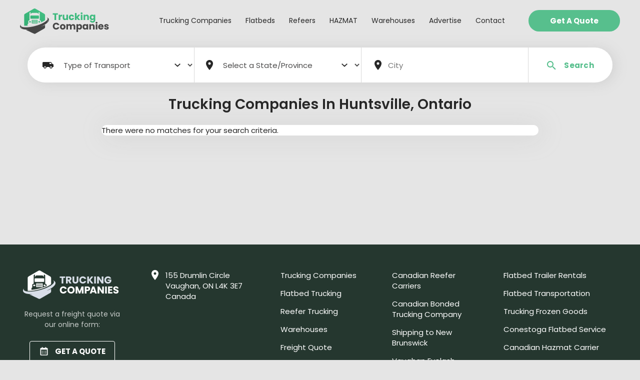

--- FILE ---
content_type: text/html; charset=UTF-8
request_url: https://www.truckingcompanies.ca/trucking_ontario_huntsville/
body_size: 14371
content:
<!DOCTYPE html>
<html lang="en-US">
<head>
  	<meta charset="UTF-8">
	<link rel="profile" href="https://gmpg.org/xfn/11">
	<meta name='robots' content='index, follow, max-image-preview:large, max-snippet:-1, max-video-preview:-1' />
<meta name="viewport" content="width=device-width, initial-scale=1">
	<!-- This site is optimized with the Yoast SEO plugin v26.7 - https://yoast.com/wordpress/plugins/seo/ -->
	<title>Huntsville, Ontario ,  in Huntsville, Ontario,  &#8211; Trucking Companies</title>
	<script type="application/ld+json" class="yoast-schema-graph">{"@context":"https://schema.org","@graph":[{"@type":"WebSite","@id":"https://www.truckingcompanies.ca/#website","url":"https://www.truckingcompanies.ca/","name":"Trucking Companies","description":"","publisher":{"@id":"https://www.truckingcompanies.ca/#organization"},"potentialAction":[{"@type":"SearchAction","target":{"@type":"EntryPoint","urlTemplate":"https://www.truckingcompanies.ca/?s={search_term_string}"},"query-input":{"@type":"PropertyValueSpecification","valueRequired":true,"valueName":"search_term_string"}}],"inLanguage":"en-US"},{"@type":"Organization","@id":"https://www.truckingcompanies.ca/#organization","name":"Trucking Companies","url":"https://www.truckingcompanies.ca/","logo":{"@type":"ImageObject","inLanguage":"en-US","@id":"https://www.truckingcompanies.ca/#/schema/logo/image/","url":"https://www.truckingcompanies.ca/wp-content/uploads/2021/06/Logo-Green.png","contentUrl":"https://www.truckingcompanies.ca/wp-content/uploads/2021/06/Logo-Green.png","width":178,"height":53,"caption":"Trucking Companies"},"image":{"@id":"https://www.truckingcompanies.ca/#/schema/logo/image/"}}]}</script>
	<!-- / Yoast SEO plugin. -->


<link rel='dns-prefetch' href='//www.googletagmanager.com' />
<link href='https://fonts.gstatic.com' crossorigin rel='preconnect' />
<link href='https://fonts.googleapis.com' crossorigin rel='preconnect' />
<link rel="alternate" type="application/rss+xml" title="Trucking Companies &raquo; Feed" href="https://www.truckingcompanies.ca/feed/" />
<link rel="alternate" type="application/rss+xml" title="Trucking Companies &raquo; Comments Feed" href="https://www.truckingcompanies.ca/comments/feed/" />
<style id='wp-img-auto-sizes-contain-inline-css'>
img:is([sizes=auto i],[sizes^="auto," i]){contain-intrinsic-size:3000px 1500px}
/*# sourceURL=wp-img-auto-sizes-contain-inline-css */
</style>
<link rel='stylesheet' id='jqueryui-css-css' href='https://www.truckingcompanies.ca/wp-content/plugins/truckingcompanies/css/cupertino/jquery-ui-1.8.13.custom.css?ver=6.9' media='all' />
<link rel='stylesheet' id='generate-fonts-css' href='//fonts.googleapis.com/css?family=Poppins:300,regular,500,600,700|Open+Sans:300,300italic,regular,italic,600,600italic,700,700italic,800,800italic' media='all' />
<style id='wp-emoji-styles-inline-css'>

	img.wp-smiley, img.emoji {
		display: inline !important;
		border: none !important;
		box-shadow: none !important;
		height: 1em !important;
		width: 1em !important;
		margin: 0 0.07em !important;
		vertical-align: -0.1em !important;
		background: none !important;
		padding: 0 !important;
	}
/*# sourceURL=wp-emoji-styles-inline-css */
</style>
<style id='wp-block-library-inline-css'>
:root{--wp-block-synced-color:#7a00df;--wp-block-synced-color--rgb:122,0,223;--wp-bound-block-color:var(--wp-block-synced-color);--wp-editor-canvas-background:#ddd;--wp-admin-theme-color:#007cba;--wp-admin-theme-color--rgb:0,124,186;--wp-admin-theme-color-darker-10:#006ba1;--wp-admin-theme-color-darker-10--rgb:0,107,160.5;--wp-admin-theme-color-darker-20:#005a87;--wp-admin-theme-color-darker-20--rgb:0,90,135;--wp-admin-border-width-focus:2px}@media (min-resolution:192dpi){:root{--wp-admin-border-width-focus:1.5px}}.wp-element-button{cursor:pointer}:root .has-very-light-gray-background-color{background-color:#eee}:root .has-very-dark-gray-background-color{background-color:#313131}:root .has-very-light-gray-color{color:#eee}:root .has-very-dark-gray-color{color:#313131}:root .has-vivid-green-cyan-to-vivid-cyan-blue-gradient-background{background:linear-gradient(135deg,#00d084,#0693e3)}:root .has-purple-crush-gradient-background{background:linear-gradient(135deg,#34e2e4,#4721fb 50%,#ab1dfe)}:root .has-hazy-dawn-gradient-background{background:linear-gradient(135deg,#faaca8,#dad0ec)}:root .has-subdued-olive-gradient-background{background:linear-gradient(135deg,#fafae1,#67a671)}:root .has-atomic-cream-gradient-background{background:linear-gradient(135deg,#fdd79a,#004a59)}:root .has-nightshade-gradient-background{background:linear-gradient(135deg,#330968,#31cdcf)}:root .has-midnight-gradient-background{background:linear-gradient(135deg,#020381,#2874fc)}:root{--wp--preset--font-size--normal:16px;--wp--preset--font-size--huge:42px}.has-regular-font-size{font-size:1em}.has-larger-font-size{font-size:2.625em}.has-normal-font-size{font-size:var(--wp--preset--font-size--normal)}.has-huge-font-size{font-size:var(--wp--preset--font-size--huge)}.has-text-align-center{text-align:center}.has-text-align-left{text-align:left}.has-text-align-right{text-align:right}.has-fit-text{white-space:nowrap!important}#end-resizable-editor-section{display:none}.aligncenter{clear:both}.items-justified-left{justify-content:flex-start}.items-justified-center{justify-content:center}.items-justified-right{justify-content:flex-end}.items-justified-space-between{justify-content:space-between}.screen-reader-text{border:0;clip-path:inset(50%);height:1px;margin:-1px;overflow:hidden;padding:0;position:absolute;width:1px;word-wrap:normal!important}.screen-reader-text:focus{background-color:#ddd;clip-path:none;color:#444;display:block;font-size:1em;height:auto;left:5px;line-height:normal;padding:15px 23px 14px;text-decoration:none;top:5px;width:auto;z-index:100000}html :where(.has-border-color){border-style:solid}html :where([style*=border-top-color]){border-top-style:solid}html :where([style*=border-right-color]){border-right-style:solid}html :where([style*=border-bottom-color]){border-bottom-style:solid}html :where([style*=border-left-color]){border-left-style:solid}html :where([style*=border-width]){border-style:solid}html :where([style*=border-top-width]){border-top-style:solid}html :where([style*=border-right-width]){border-right-style:solid}html :where([style*=border-bottom-width]){border-bottom-style:solid}html :where([style*=border-left-width]){border-left-style:solid}html :where(img[class*=wp-image-]){height:auto;max-width:100%}:where(figure){margin:0 0 1em}html :where(.is-position-sticky){--wp-admin--admin-bar--position-offset:var(--wp-admin--admin-bar--height,0px)}@media screen and (max-width:600px){html :where(.is-position-sticky){--wp-admin--admin-bar--position-offset:0px}}

/*# sourceURL=wp-block-library-inline-css */
</style><style id='global-styles-inline-css'>
:root{--wp--preset--aspect-ratio--square: 1;--wp--preset--aspect-ratio--4-3: 4/3;--wp--preset--aspect-ratio--3-4: 3/4;--wp--preset--aspect-ratio--3-2: 3/2;--wp--preset--aspect-ratio--2-3: 2/3;--wp--preset--aspect-ratio--16-9: 16/9;--wp--preset--aspect-ratio--9-16: 9/16;--wp--preset--color--black: #000000;--wp--preset--color--cyan-bluish-gray: #abb8c3;--wp--preset--color--white: #ffffff;--wp--preset--color--pale-pink: #f78da7;--wp--preset--color--vivid-red: #cf2e2e;--wp--preset--color--luminous-vivid-orange: #ff6900;--wp--preset--color--luminous-vivid-amber: #fcb900;--wp--preset--color--light-green-cyan: #7bdcb5;--wp--preset--color--vivid-green-cyan: #00d084;--wp--preset--color--pale-cyan-blue: #8ed1fc;--wp--preset--color--vivid-cyan-blue: #0693e3;--wp--preset--color--vivid-purple: #9b51e0;--wp--preset--color--kb-palette-6: #272727;--wp--preset--color--kb-palette-7: #464646;--wp--preset--color--kb-palette-8: #dfa535;--wp--preset--color--kb-palette-4: #f8f8f8;--wp--preset--color--kb-palette-5: #ffffff;--wp--preset--color--kb-palette-57: #ffffff;--wp--preset--color--kb-palette-65: #57bf8d;--wp--preset--gradient--vivid-cyan-blue-to-vivid-purple: linear-gradient(135deg,rgb(6,147,227) 0%,rgb(155,81,224) 100%);--wp--preset--gradient--light-green-cyan-to-vivid-green-cyan: linear-gradient(135deg,rgb(122,220,180) 0%,rgb(0,208,130) 100%);--wp--preset--gradient--luminous-vivid-amber-to-luminous-vivid-orange: linear-gradient(135deg,rgb(252,185,0) 0%,rgb(255,105,0) 100%);--wp--preset--gradient--luminous-vivid-orange-to-vivid-red: linear-gradient(135deg,rgb(255,105,0) 0%,rgb(207,46,46) 100%);--wp--preset--gradient--very-light-gray-to-cyan-bluish-gray: linear-gradient(135deg,rgb(238,238,238) 0%,rgb(169,184,195) 100%);--wp--preset--gradient--cool-to-warm-spectrum: linear-gradient(135deg,rgb(74,234,220) 0%,rgb(151,120,209) 20%,rgb(207,42,186) 40%,rgb(238,44,130) 60%,rgb(251,105,98) 80%,rgb(254,248,76) 100%);--wp--preset--gradient--blush-light-purple: linear-gradient(135deg,rgb(255,206,236) 0%,rgb(152,150,240) 100%);--wp--preset--gradient--blush-bordeaux: linear-gradient(135deg,rgb(254,205,165) 0%,rgb(254,45,45) 50%,rgb(107,0,62) 100%);--wp--preset--gradient--luminous-dusk: linear-gradient(135deg,rgb(255,203,112) 0%,rgb(199,81,192) 50%,rgb(65,88,208) 100%);--wp--preset--gradient--pale-ocean: linear-gradient(135deg,rgb(255,245,203) 0%,rgb(182,227,212) 50%,rgb(51,167,181) 100%);--wp--preset--gradient--electric-grass: linear-gradient(135deg,rgb(202,248,128) 0%,rgb(113,206,126) 100%);--wp--preset--gradient--midnight: linear-gradient(135deg,rgb(2,3,129) 0%,rgb(40,116,252) 100%);--wp--preset--font-size--small: 13px;--wp--preset--font-size--medium: 20px;--wp--preset--font-size--large: 36px;--wp--preset--font-size--x-large: 42px;--wp--preset--spacing--20: 0.44rem;--wp--preset--spacing--30: 0.67rem;--wp--preset--spacing--40: 1rem;--wp--preset--spacing--50: 1.5rem;--wp--preset--spacing--60: 2.25rem;--wp--preset--spacing--70: 3.38rem;--wp--preset--spacing--80: 5.06rem;--wp--preset--shadow--natural: 6px 6px 9px rgba(0, 0, 0, 0.2);--wp--preset--shadow--deep: 12px 12px 50px rgba(0, 0, 0, 0.4);--wp--preset--shadow--sharp: 6px 6px 0px rgba(0, 0, 0, 0.2);--wp--preset--shadow--outlined: 6px 6px 0px -3px rgb(255, 255, 255), 6px 6px rgb(0, 0, 0);--wp--preset--shadow--crisp: 6px 6px 0px rgb(0, 0, 0);}:where(.is-layout-flex){gap: 0.5em;}:where(.is-layout-grid){gap: 0.5em;}body .is-layout-flex{display: flex;}.is-layout-flex{flex-wrap: wrap;align-items: center;}.is-layout-flex > :is(*, div){margin: 0;}body .is-layout-grid{display: grid;}.is-layout-grid > :is(*, div){margin: 0;}:where(.wp-block-columns.is-layout-flex){gap: 2em;}:where(.wp-block-columns.is-layout-grid){gap: 2em;}:where(.wp-block-post-template.is-layout-flex){gap: 1.25em;}:where(.wp-block-post-template.is-layout-grid){gap: 1.25em;}.has-black-color{color: var(--wp--preset--color--black) !important;}.has-cyan-bluish-gray-color{color: var(--wp--preset--color--cyan-bluish-gray) !important;}.has-white-color{color: var(--wp--preset--color--white) !important;}.has-pale-pink-color{color: var(--wp--preset--color--pale-pink) !important;}.has-vivid-red-color{color: var(--wp--preset--color--vivid-red) !important;}.has-luminous-vivid-orange-color{color: var(--wp--preset--color--luminous-vivid-orange) !important;}.has-luminous-vivid-amber-color{color: var(--wp--preset--color--luminous-vivid-amber) !important;}.has-light-green-cyan-color{color: var(--wp--preset--color--light-green-cyan) !important;}.has-vivid-green-cyan-color{color: var(--wp--preset--color--vivid-green-cyan) !important;}.has-pale-cyan-blue-color{color: var(--wp--preset--color--pale-cyan-blue) !important;}.has-vivid-cyan-blue-color{color: var(--wp--preset--color--vivid-cyan-blue) !important;}.has-vivid-purple-color{color: var(--wp--preset--color--vivid-purple) !important;}.has-black-background-color{background-color: var(--wp--preset--color--black) !important;}.has-cyan-bluish-gray-background-color{background-color: var(--wp--preset--color--cyan-bluish-gray) !important;}.has-white-background-color{background-color: var(--wp--preset--color--white) !important;}.has-pale-pink-background-color{background-color: var(--wp--preset--color--pale-pink) !important;}.has-vivid-red-background-color{background-color: var(--wp--preset--color--vivid-red) !important;}.has-luminous-vivid-orange-background-color{background-color: var(--wp--preset--color--luminous-vivid-orange) !important;}.has-luminous-vivid-amber-background-color{background-color: var(--wp--preset--color--luminous-vivid-amber) !important;}.has-light-green-cyan-background-color{background-color: var(--wp--preset--color--light-green-cyan) !important;}.has-vivid-green-cyan-background-color{background-color: var(--wp--preset--color--vivid-green-cyan) !important;}.has-pale-cyan-blue-background-color{background-color: var(--wp--preset--color--pale-cyan-blue) !important;}.has-vivid-cyan-blue-background-color{background-color: var(--wp--preset--color--vivid-cyan-blue) !important;}.has-vivid-purple-background-color{background-color: var(--wp--preset--color--vivid-purple) !important;}.has-black-border-color{border-color: var(--wp--preset--color--black) !important;}.has-cyan-bluish-gray-border-color{border-color: var(--wp--preset--color--cyan-bluish-gray) !important;}.has-white-border-color{border-color: var(--wp--preset--color--white) !important;}.has-pale-pink-border-color{border-color: var(--wp--preset--color--pale-pink) !important;}.has-vivid-red-border-color{border-color: var(--wp--preset--color--vivid-red) !important;}.has-luminous-vivid-orange-border-color{border-color: var(--wp--preset--color--luminous-vivid-orange) !important;}.has-luminous-vivid-amber-border-color{border-color: var(--wp--preset--color--luminous-vivid-amber) !important;}.has-light-green-cyan-border-color{border-color: var(--wp--preset--color--light-green-cyan) !important;}.has-vivid-green-cyan-border-color{border-color: var(--wp--preset--color--vivid-green-cyan) !important;}.has-pale-cyan-blue-border-color{border-color: var(--wp--preset--color--pale-cyan-blue) !important;}.has-vivid-cyan-blue-border-color{border-color: var(--wp--preset--color--vivid-cyan-blue) !important;}.has-vivid-purple-border-color{border-color: var(--wp--preset--color--vivid-purple) !important;}.has-vivid-cyan-blue-to-vivid-purple-gradient-background{background: var(--wp--preset--gradient--vivid-cyan-blue-to-vivid-purple) !important;}.has-light-green-cyan-to-vivid-green-cyan-gradient-background{background: var(--wp--preset--gradient--light-green-cyan-to-vivid-green-cyan) !important;}.has-luminous-vivid-amber-to-luminous-vivid-orange-gradient-background{background: var(--wp--preset--gradient--luminous-vivid-amber-to-luminous-vivid-orange) !important;}.has-luminous-vivid-orange-to-vivid-red-gradient-background{background: var(--wp--preset--gradient--luminous-vivid-orange-to-vivid-red) !important;}.has-very-light-gray-to-cyan-bluish-gray-gradient-background{background: var(--wp--preset--gradient--very-light-gray-to-cyan-bluish-gray) !important;}.has-cool-to-warm-spectrum-gradient-background{background: var(--wp--preset--gradient--cool-to-warm-spectrum) !important;}.has-blush-light-purple-gradient-background{background: var(--wp--preset--gradient--blush-light-purple) !important;}.has-blush-bordeaux-gradient-background{background: var(--wp--preset--gradient--blush-bordeaux) !important;}.has-luminous-dusk-gradient-background{background: var(--wp--preset--gradient--luminous-dusk) !important;}.has-pale-ocean-gradient-background{background: var(--wp--preset--gradient--pale-ocean) !important;}.has-electric-grass-gradient-background{background: var(--wp--preset--gradient--electric-grass) !important;}.has-midnight-gradient-background{background: var(--wp--preset--gradient--midnight) !important;}.has-small-font-size{font-size: var(--wp--preset--font-size--small) !important;}.has-medium-font-size{font-size: var(--wp--preset--font-size--medium) !important;}.has-large-font-size{font-size: var(--wp--preset--font-size--large) !important;}.has-x-large-font-size{font-size: var(--wp--preset--font-size--x-large) !important;}
/*# sourceURL=global-styles-inline-css */
</style>

<style id='classic-theme-styles-inline-css'>
/*! This file is auto-generated */
.wp-block-button__link{color:#fff;background-color:#32373c;border-radius:9999px;box-shadow:none;text-decoration:none;padding:calc(.667em + 2px) calc(1.333em + 2px);font-size:1.125em}.wp-block-file__button{background:#32373c;color:#fff;text-decoration:none}
/*# sourceURL=/wp-includes/css/classic-themes.min.css */
</style>
<link rel='stylesheet' id='generate-style-grid-css' href='https://www.truckingcompanies.ca/wp-content/themes/generatepress/assets/css/unsemantic-grid.min.css?ver=3.6.1' media='all' />
<link rel='stylesheet' id='generate-style-css' href='https://www.truckingcompanies.ca/wp-content/themes/generatepress/assets/css/style.min.css?ver=3.6.1' media='all' />
<style id='generate-style-inline-css'>
body{background-color:#e5e5e5;color:#272727;}a{color:#57bf8d;}a:hover, a:focus, a:active{color:#1e73be;}body .grid-container{max-width:1200px;}.wp-block-group__inner-container{max-width:1200px;margin-left:auto;margin-right:auto;}@media (max-width: 960px) and (min-width: 768px){.inside-header{display:flex;flex-direction:column;align-items:center;}.site-logo, .site-branding{margin-bottom:1.5em;}#site-navigation{margin:0 auto;}.header-widget{margin-top:1.5em;}}:root{--contrast:#222222;--contrast-2:#575760;--contrast-3:#b2b2be;--base:#f0f0f0;--base-2:#f7f8f9;--base-3:#ffffff;--accent:#1e73be;}:root .has-contrast-color{color:var(--contrast);}:root .has-contrast-background-color{background-color:var(--contrast);}:root .has-contrast-2-color{color:var(--contrast-2);}:root .has-contrast-2-background-color{background-color:var(--contrast-2);}:root .has-contrast-3-color{color:var(--contrast-3);}:root .has-contrast-3-background-color{background-color:var(--contrast-3);}:root .has-base-color{color:var(--base);}:root .has-base-background-color{background-color:var(--base);}:root .has-base-2-color{color:var(--base-2);}:root .has-base-2-background-color{background-color:var(--base-2);}:root .has-base-3-color{color:var(--base-3);}:root .has-base-3-background-color{background-color:var(--base-3);}:root .has-accent-color{color:var(--accent);}:root .has-accent-background-color{background-color:var(--accent);}body, button, input, select, textarea{font-family:"Poppins", sans-serif;font-size:15px;}body{line-height:1.4;}.entry-content > [class*="wp-block-"]:not(:last-child):not(.wp-block-heading){margin-bottom:1.5em;}.main-title{font-family:"Poppins", sans-serif;}.main-navigation a, .menu-toggle{font-family:"Poppins", sans-serif;font-size:14px;}.main-navigation .main-nav ul ul li a{font-size:13px;}.widget-title{font-family:"Poppins", sans-serif;font-weight:600;font-size:14px;}.sidebar .widget, .footer-widgets .widget{font-size:17px;}button:not(.menu-toggle),html input[type="button"],input[type="reset"],input[type="submit"],.button,.wp-block-button .wp-block-button__link{font-family:"Poppins", sans-serif;font-weight:bold;font-size:15px;}h1{font-family:"Poppins", sans-serif;font-weight:600;font-size:38px;line-height:1.5em;margin-bottom:30px;}h2{font-family:"Poppins", sans-serif;font-weight:600;text-transform:capitalize;font-size:28px;line-height:1.34em;margin-bottom:7px;}h3{font-family:"Poppins", sans-serif;font-weight:600;font-size:26px;}h4{font-family:"Open Sans", sans-serif;font-weight:600;line-height:1.2em;}h5{font-family:"Poppins", sans-serif;font-weight:600;font-size:22px;line-height:1.2em;}.site-info{font-family:"Poppins", sans-serif;font-size:10px;}@media (max-width:768px){h1{font-size:30px;}h2{font-size:25px;}}.top-bar{background-color:#636363;color:#ffffff;}.top-bar a{color:#ffffff;}.top-bar a:hover{color:#303030;}.site-header{background-color:rgba(255,255,255,0);color:#272727;}.site-header a{color:#272727;}.site-header a:hover{color:#57bf8d;}.main-title a,.main-title a:hover{color:#ffffff;}.site-description{color:#757575;}.main-navigation,.main-navigation ul ul{background-color:rgba(34,34,34,0);}.main-navigation .main-nav ul li a, .main-navigation .menu-toggle, .main-navigation .menu-bar-items{color:#272727;}.main-navigation .main-nav ul li:not([class*="current-menu-"]):hover > a, .main-navigation .main-nav ul li:not([class*="current-menu-"]):focus > a, .main-navigation .main-nav ul li.sfHover:not([class*="current-menu-"]) > a, .main-navigation .menu-bar-item:hover > a, .main-navigation .menu-bar-item.sfHover > a{color:#57bf8d;background-color:rgba(63,63,63,0);}button.menu-toggle:hover,button.menu-toggle:focus,.main-navigation .mobile-bar-items a,.main-navigation .mobile-bar-items a:hover,.main-navigation .mobile-bar-items a:focus{color:#272727;}.main-navigation .main-nav ul li[class*="current-menu-"] > a{color:#57bf8d;background-color:rgba(63,63,63,0);}.navigation-search input[type="search"],.navigation-search input[type="search"]:active, .navigation-search input[type="search"]:focus, .main-navigation .main-nav ul li.search-item.active > a, .main-navigation .menu-bar-items .search-item.active > a{color:#57bf8d;background-color:rgba(63,63,63,0);}.main-navigation ul ul{background-color:#3f3f3f;}.main-navigation .main-nav ul ul li a{color:#ffffff;}.main-navigation .main-nav ul ul li:not([class*="current-menu-"]):hover > a,.main-navigation .main-nav ul ul li:not([class*="current-menu-"]):focus > a, .main-navigation .main-nav ul ul li.sfHover:not([class*="current-menu-"]) > a{color:#ffffff;background-color:#4f4f4f;}.main-navigation .main-nav ul ul li[class*="current-menu-"] > a{color:#ffffff;background-color:#4f4f4f;}.separate-containers .inside-article, .separate-containers .comments-area, .separate-containers .page-header, .one-container .container, .separate-containers .paging-navigation, .inside-page-header{background-color:#e5e5e5;}.entry-meta{color:#595959;}.entry-meta a{color:#595959;}.entry-meta a:hover{color:#1e73be;}.sidebar .widget{background-color:#ffffff;}.sidebar .widget .widget-title{color:#000000;}.footer-widgets{color:#ffffff;background-color:#25372f;}.footer-widgets a{color:#ffffff;}.footer-widgets a:hover{color:#1abc9c;}.footer-widgets .widget-title{color:#ffffff;}.site-info{color:#ffffff;background-color:#25372f;}.site-info a{color:#ffffff;}.site-info a:hover{color:#1abc9c;}.footer-bar .widget_nav_menu .current-menu-item a{color:#1abc9c;}input[type="text"],input[type="email"],input[type="url"],input[type="password"],input[type="search"],input[type="tel"],input[type="number"],textarea,select{color:#666666;background-color:#fafafa;border-color:#cccccc;}input[type="text"]:focus,input[type="email"]:focus,input[type="url"]:focus,input[type="password"]:focus,input[type="search"]:focus,input[type="tel"]:focus,input[type="number"]:focus,textarea:focus,select:focus{color:#666666;background-color:#ffffff;border-color:#bfbfbf;}button,html input[type="button"],input[type="reset"],input[type="submit"],a.button,a.wp-block-button__link:not(.has-background){color:#ffffff;background-color:#57bf8d;}button:hover,html input[type="button"]:hover,input[type="reset"]:hover,input[type="submit"]:hover,a.button:hover,button:focus,html input[type="button"]:focus,input[type="reset"]:focus,input[type="submit"]:focus,a.button:focus,a.wp-block-button__link:not(.has-background):active,a.wp-block-button__link:not(.has-background):focus,a.wp-block-button__link:not(.has-background):hover{color:#ffffff;background-color:rgba(87,191,141,0.82);}a.generate-back-to-top{background-color:rgba( 0,0,0,0.4 );color:#ffffff;}a.generate-back-to-top:hover,a.generate-back-to-top:focus{background-color:rgba( 0,0,0,0.6 );color:#ffffff;}:root{--gp-search-modal-bg-color:var(--base-3);--gp-search-modal-text-color:var(--contrast);--gp-search-modal-overlay-bg-color:rgba(0,0,0,0.2);}@media (max-width: 767px){.main-navigation .menu-bar-item:hover > a, .main-navigation .menu-bar-item.sfHover > a{background:none;color:#272727;}}.inside-top-bar{padding:10px;}.inside-header{padding:16px 40px 14px 40px;}.separate-containers .inside-article, .separate-containers .comments-area, .separate-containers .page-header, .separate-containers .paging-navigation, .one-container .site-content, .inside-page-header{padding:40px 15px 40px 15px;}.site-main .wp-block-group__inner-container{padding:40px 15px 40px 15px;}.entry-content .alignwide, body:not(.no-sidebar) .entry-content .alignfull{margin-left:-15px;width:calc(100% + 30px);max-width:calc(100% + 30px);}.one-container.right-sidebar .site-main,.one-container.both-right .site-main{margin-right:15px;}.one-container.left-sidebar .site-main,.one-container.both-left .site-main{margin-left:15px;}.one-container.both-sidebars .site-main{margin:0px 15px 0px 15px;}.main-navigation .main-nav ul li a,.menu-toggle,.main-navigation .mobile-bar-items a{padding-left:14px;padding-right:14px;line-height:50px;}.main-navigation .main-nav ul ul li a{padding:10px 14px 10px 14px;}.navigation-search input[type="search"]{height:50px;}.rtl .menu-item-has-children .dropdown-menu-toggle{padding-left:14px;}.menu-item-has-children .dropdown-menu-toggle{padding-right:14px;}.rtl .main-navigation .main-nav ul li.menu-item-has-children > a{padding-right:14px;}.footer-widgets{padding:51px 40px 40px 40px;}.site-info{padding:23px 20px 27px 20px;}@media (max-width:768px){.separate-containers .inside-article, .separate-containers .comments-area, .separate-containers .page-header, .separate-containers .paging-navigation, .one-container .site-content, .inside-page-header{padding:30px;}.site-main .wp-block-group__inner-container{padding:30px;}.site-info{padding-right:10px;padding-left:10px;}.entry-content .alignwide, body:not(.no-sidebar) .entry-content .alignfull{margin-left:-30px;width:calc(100% + 60px);max-width:calc(100% + 60px);}}@media (max-width: 767px){.main-navigation .menu-toggle,.main-navigation .mobile-bar-items,.sidebar-nav-mobile:not(#sticky-placeholder){display:block;}.main-navigation ul,.gen-sidebar-nav{display:none;}[class*="nav-float-"] .site-header .inside-header > *{float:none;clear:both;}}
.dynamic-author-image-rounded{border-radius:100%;}.dynamic-featured-image, .dynamic-author-image{vertical-align:middle;}.one-container.blog .dynamic-content-template:not(:last-child), .one-container.archive .dynamic-content-template:not(:last-child){padding-bottom:0px;}.dynamic-entry-excerpt > p:last-child{margin-bottom:0px;}
h1.entry-title{font-weight:600;font-size:38px;line-height:1.5em;}h2.entry-title{font-weight:600;text-transform:capitalize;font-size:28px;line-height:1.34em;}
/*# sourceURL=generate-style-inline-css */
</style>
<link rel='stylesheet' id='generate-mobile-style-css' href='https://www.truckingcompanies.ca/wp-content/themes/generatepress/assets/css/mobile.min.css?ver=3.6.1' media='all' />
<link rel='stylesheet' id='generate-font-icons-css' href='https://www.truckingcompanies.ca/wp-content/themes/generatepress/assets/css/components/font-icons.min.css?ver=3.6.1' media='all' />
<link rel='stylesheet' id='font-awesome-css' href='https://www.truckingcompanies.ca/wp-content/themes/generatepress/assets/css/components/font-awesome.min.css?ver=4.7' media='all' />
<link rel='stylesheet' id='generate-child-css' href='https://www.truckingcompanies.ca/wp-content/themes/generatepress_child/style.css?ver=1753369928' media='all' />
<style id='kadence-blocks-global-variables-inline-css'>
:root {--global-kb-font-size-sm:clamp(0.8rem, 0.73rem + 0.217vw, 0.9rem);--global-kb-font-size-md:clamp(1.1rem, 0.995rem + 0.326vw, 1.25rem);--global-kb-font-size-lg:clamp(1.75rem, 1.576rem + 0.543vw, 2rem);--global-kb-font-size-xl:clamp(2.25rem, 1.728rem + 1.63vw, 3rem);--global-kb-font-size-xxl:clamp(2.5rem, 1.456rem + 3.26vw, 4rem);--global-kb-font-size-xxxl:clamp(2.75rem, 0.489rem + 7.065vw, 6rem);}:root {--global-palette1: #3182CE;--global-palette2: #2B6CB0;--global-palette3: #1A202C;--global-palette4: #2D3748;--global-palette5: #4A5568;--global-palette6: #718096;--global-palette7: #EDF2F7;--global-palette8: #F7FAFC;--global-palette9: #ffffff;}
/*# sourceURL=kadence-blocks-global-variables-inline-css */
</style>
<link rel='stylesheet' id='generate-offside-css' href='https://www.truckingcompanies.ca/wp-content/plugins/gp-premium/menu-plus/functions/css/offside.min.css?ver=2.5.5' media='all' />
<style id='generate-offside-inline-css'>
:root{--gp-slideout-width:265px;}.slideout-navigation.main-navigation{background-color:#ffffff;}.slideout-navigation.main-navigation .main-nav ul li a{color:#222222;font-weight:normal;text-transform:none;}.slideout-navigation.main-navigation .main-nav ul ul li a{color:#222222;}.slideout-navigation.main-navigation.do-overlay .main-nav ul ul li a{font-size:1em;}.slideout-navigation.main-navigation .main-nav ul li:not([class*="current-menu-"]):hover > a, .slideout-navigation.main-navigation .main-nav ul li:not([class*="current-menu-"]):focus > a, .slideout-navigation.main-navigation .main-nav ul li.sfHover:not([class*="current-menu-"]) > a{color:#57bf8d;}.slideout-navigation.main-navigation .main-nav ul ul li:not([class*="current-menu-"]):hover > a, .slideout-navigation.main-navigation .main-nav ul ul li:not([class*="current-menu-"]):focus > a, .slideout-navigation.main-navigation .main-nav ul ul li.sfHover:not([class*="current-menu-"]) > a{color:#57bf8d;}.slideout-navigation.main-navigation .main-nav ul li[class*="current-menu-"] > a{color:#57bf8d;}.slideout-navigation.main-navigation .main-nav ul ul li[class*="current-menu-"] > a{color:#57bf8d;}.slideout-navigation, .slideout-navigation a{color:#222222;}.slideout-navigation button.slideout-exit{color:#222222;padding-left:14px;padding-right:14px;}.slideout-navigation .dropdown-menu-toggle:before{content:"\f107";}.slideout-navigation .sfHover > a .dropdown-menu-toggle:before{content:"\f106";}@media (max-width: 767px){.menu-bar-item.slideout-toggle{display:none;}}
/*# sourceURL=generate-offside-inline-css */
</style>
<link rel='stylesheet' id='gp-premium-icons-css' href='https://www.truckingcompanies.ca/wp-content/plugins/gp-premium/general/icons/icons.min.css?ver=2.5.5' media='all' />
<style id="kadence_blocks_palette_css">:root .has-kb-palette-6-color{color:#272727}:root .has-kb-palette-6-background-color{background-color:#272727}:root .has-kb-palette-7-color{color:#464646}:root .has-kb-palette-7-background-color{background-color:#464646}:root .has-kb-palette-8-color{color:#dfa535}:root .has-kb-palette-8-background-color{background-color:#dfa535}:root .has-kb-palette-4-color{color:#f8f8f8}:root .has-kb-palette-4-background-color{background-color:#f8f8f8}:root .has-kb-palette-5-color{color:#ffffff}:root .has-kb-palette-5-background-color{background-color:#ffffff}:root .has-kb-palette-57-color{color:#ffffff}:root .has-kb-palette-57-background-color{background-color:#ffffff}:root .has-kb-palette-65-color{color:#57bf8d}:root .has-kb-palette-65-background-color{background-color:#57bf8d}</style><script src="https://www.truckingcompanies.ca/wp-includes/js/jquery/jquery.min.js?ver=3.7.1" id="jquery-core-js"></script>
<script src="https://www.truckingcompanies.ca/wp-includes/js/jquery/jquery-migrate.min.js?ver=3.4.1" id="jquery-migrate-js"></script>
<script src="https://www.truckingcompanies.ca/wp-content/themes/generatepress_child/site.js?ver=6.9" id="site-js"></script>

<!-- Google tag (gtag.js) snippet added by Site Kit -->
<!-- Google Analytics snippet added by Site Kit -->
<script src="https://www.googletagmanager.com/gtag/js?id=GT-NBQGRQT" id="google_gtagjs-js" async></script>
<script id="google_gtagjs-js-after">
window.dataLayer = window.dataLayer || [];function gtag(){dataLayer.push(arguments);}
gtag("set","linker",{"domains":["www.truckingcompanies.ca"]});
gtag("js", new Date());
gtag("set", "developer_id.dZTNiMT", true);
gtag("config", "GT-NBQGRQT");
//# sourceURL=google_gtagjs-js-after
</script>
<link rel="https://api.w.org/" href="https://www.truckingcompanies.ca/wp-json/" /><link rel="EditURI" type="application/rsd+xml" title="RSD" href="https://www.truckingcompanies.ca/xmlrpc.php?rsd" />
<meta name="generator" content="WordPress 6.9" />
<meta name="generator" content="Site Kit by Google 1.171.0" />			<!-- DO NOT COPY THIS SNIPPET! Start of Page Analytics Tracking for HubSpot WordPress plugin v11.3.37-->
			<script class="hsq-set-content-id" data-content-id="blog-post">
				var _hsq = _hsq || [];
				_hsq.push(["setContentType", "blog-post"]);
			</script>
			<!-- DO NOT COPY THIS SNIPPET! End of Page Analytics Tracking for HubSpot WordPress plugin -->
			<title>Huntsville Ontario Trucking Companies, Huntsville Shipping Companies, Canadian, Freight Carriers, Truck Transportation Services, Haul</title>
<meta name="description" content="Huntsville Ontario trucking companies and carriers that provide shipping and truck transportation. Hauling your freight into and out of Huntsville and across Canada.">
<style>.recentcomments a{display:inline !important;padding:0 !important;margin:0 !important;}</style><!-- Global site tag (gtag.js) - Google Analytics -->
<script async src="https://www.googletagmanager.com/gtag/js?id=UA-3179735-5"></script>
<script>
  window.dataLayer = window.dataLayer || [];
  function gtag(){dataLayer.push(arguments);}
  gtag('js', new Date());

  gtag('config', 'UA-3179735-5');
</script>

 <meta name="google-site-verification" content="1hmIunH77t7kBKHbReIKgwB7z-S0EHZqYPrWjK1IIoc" />



<style>
	@media(max-width: 767px){
		#kt-layout-id_b290a8-8b > .kt-row-column-wrap{
		min-height: auto !important;
		max-height: 470px !important;
		padding-bottom: 200px !important;
	}
	}
	
</style><link rel="icon" href="https://www.truckingcompanies.ca/wp-content/uploads/2021/06/favicon-1.png" sizes="32x32" />
<link rel="icon" href="https://www.truckingcompanies.ca/wp-content/uploads/2021/06/favicon-1.png" sizes="192x192" />
<link rel="apple-touch-icon" href="https://www.truckingcompanies.ca/wp-content/uploads/2021/06/favicon-1.png" />
<meta name="msapplication-TileImage" content="https://www.truckingcompanies.ca/wp-content/uploads/2021/06/favicon-1.png" />
</head>

<body class="wp-singular trucking-template-default single single-trucking postid--1 page page-id--1 page-parent wp-custom-logo wp-embed-responsive wp-theme-generatepress wp-child-theme-generatepress_child post-image-aligned-center slideout-enabled slideout-mobile sticky-menu-fade no-sidebar nav-float-right one-container fluid-header active-footer-widgets-5 header-aligned-left dropdown-hover" itemtype="https://schema.org/Blog" itemscope>
	<a class="screen-reader-text skip-link" href="#content" title="Skip to content">Skip to content</a>		<header class="site-header" id="masthead" aria-label="Site"  itemtype="https://schema.org/WPHeader" itemscope>
			<div class="inside-header grid-container grid-parent">
				<div class="site-logo">
					<a href="https://www.truckingcompanies.ca/" rel="home">
						<img  class="header-image is-logo-image" alt="Trucking Companies" src="https://www.truckingcompanies.ca/wp-content/uploads/2021/06/Logo-Green.png" srcset="https://www.truckingcompanies.ca/wp-content/uploads/2021/06/Logo-Green.png 1x, https://www.truckingcompanies.ca/wp-content/uploads/2021/06/Logo-Green_x2.png 2x" width="178" height="53" />
					</a>
				</div>		<nav class="main-navigation grid-container grid-parent sub-menu-right" id="site-navigation" aria-label="Primary"  itemtype="https://schema.org/SiteNavigationElement" itemscope>
			<div class="inside-navigation grid-container grid-parent">
								<button class="menu-toggle" aria-controls="generate-slideout-menu" aria-expanded="false">
					<span class="mobile-menu">Menu</span>				</button>
				<div id="primary-menu" class="main-nav"><ul id="menu-main-menu" class=" menu sf-menu"><li id="menu-item-268" class="menu-item menu-item-type-post_type menu-item-object-page menu-item-home menu-item-268"><a href="https://www.truckingcompanies.ca/">Trucking Companies</a></li>
<li id="menu-item-276" class="menu-item menu-item-type-post_type menu-item-object-page menu-item-276"><a href="https://www.truckingcompanies.ca/flatbed/">Flatbeds</a></li>
<li id="menu-item-486" class="menu-item menu-item-type-custom menu-item-object-custom menu-item-486"><a href="/reefer/">Refeers</a></li>
<li id="menu-item-567" class="menu-item menu-item-type-post_type menu-item-object-page menu-item-567"><a href="https://www.truckingcompanies.ca/hazmat/">HAZMAT</a></li>
<li id="menu-item-713" class="menu-item menu-item-type-post_type menu-item-object-page menu-item-713"><a href="https://www.truckingcompanies.ca/warehouses/">Warehouses</a></li>
<li id="menu-item-269" class="menu-item menu-item-type-post_type menu-item-object-page menu-item-269"><a href="https://www.truckingcompanies.ca/rates/">Advertise</a></li>
<li id="menu-item-270" class="menu-item menu-item-type-post_type menu-item-object-page menu-item-270"><a href="https://www.truckingcompanies.ca/contact/">Contact</a></li>
</ul></div>			</div>
		</nav>
		<div class="heading-contacts">
	<a href="/quote/" class="btn heading-btn">
		Get a Quote
	</a>
</div>			</div>
		</header>
		
	<div id="page" class="site grid-container container hfeed grid-parent">
				<div id="content" class="site-content">
				<div id="primary" class="content-area grid-parent mobile-grid-100 grid-100 tablet-grid-100">
		<main id="main" class="site-main">
			<form action="/search-results/" method="post" onSubmit="return intercept_search();">
  <div class="big_search">
        <div class="select-wrapper">
        <select class="transport_type" name="transport_type">
          <option value="trucking">Type of Transport</option>
          <option value="trucking">Trucking Companies</option>
          <option value="reefer" >Reefer Companies</option>
          <option value="flatbed" >Flatbed Companies</option>
          <option value="hazmat" >HAZMAT Companies</option>
          <option value="warehouse" >WAREHOUSE Companies</option>
        </select>
    </div>

    <div class="select-wrapper">
      <select id="state" class="biginput state-select" name="state">
        <option>Select a State/Province</option>
        <option value="AB">Alberta</option>
        <option value="BC">British Columbia</option>
        <option value="MB">Manitoba</option>
        <option value="NB">New Brunswick</option>
        <option value="NL">Newfoundland &amp; Labrador</option>
        <option value="NT">Northwest Territories</option>
        <option value="NS">Nova Scotia</option>
        <option value="NU">Nunavut</option>
        <option value="ON">Ontario</option>
        <option value="PE">Prince Edward Island</option>
        <option value="QC">Quebec</option>
        <option value="SK">Saskatchewan</option>
        <option value="YT">Yukon</option>
        <option value="AL">Alabama</option>
        <option value="AK">Alaska</option>
        <option value="AZ">Arizona</option>
        <option value="AR">Arkansas</option>
        <option value="CA">California</option>
        <option value="CO">Colorado</option>
        <option value="CT">Connecticut</option>
        <option value="DE">Delaware</option>
        <option value="DC">District of Columbia</option>
        <option value="FL">Florida</option>
        <option value="GA">Georgia</option>
        <option value="HI">Hawaii</option>
        <option value="ID">Idaho</option>
        <option value="IL">Illinois</option>
        <option value="IN">Indiana</option>
        <option value="IA">Iowa</option>
        <option value="KS">Kansas</option>
        <option value="KY">Kentucky</option>
        <option value="LA">Louisiana</option>
        <option value="ME">Maine</option>
        <option value="MD">Maryland</option>
        <option value="MA">Massachusetts</option>
        <option value="MI">Michigan</option>
        <option value="MN">Minnesota</option>
        <option value="MS">Mississippi</option>
        <option value="MO">Missouri</option>
        <option value="MT">Montana</option>
        <option value="NE">Nebraska</option>
        <option value="NV">Nevada</option>
        <option value="NH">New Hampshire</option>
        <option value="NJ">New Jersey</option>
        <option value="NM">New Mexico</option>
        <option value="NY">New York</option>
        <option value="NC">North Carolina</option>
        <option value="ND">North Dakota</option>
        <option value="OH">Ohio</option>
        <option value="OK">Oklahoma</option>
        <option value="OR">Oregon</option>
        <option value="PA">Pennsylvania</option>
        <option value="RI">Rhode Island</option>
        <option value="SC">South Carolina</option>
        <option value="SD">South Dakota</option>
        <option value="TN">Tennessee</option>
        <option value="TX">Texas</option>
        <option value="UT">Utah</option>
        <option value="VT">Vermont</option>
        <option value="VA">Virginia</option>
        <option value="WA">Washington</option>
        <option value="WV">West Virginia</option>
        <option value="WI">Wisconsin</option>
        <option value="WY">Wyoming</option>
      </select>
    </div>

    <div class="select-wrapper">
      <input id="city" class="biginput city-search" name="city" type="text" placeholder="City" />
    </div>

    <div class="submit-wrapper">
      <button type="submit" name="button" class="form-search-btn">
        <svg width="18" height="18" viewBox="0 0 18 18" fill="none" xmlns="http://www.w3.org/2000/svg"><path d="M6.5 0C8.22391 0 9.87721 0.684819 11.0962 1.90381C12.3152 3.12279 13 4.77609 13 6.5C13 8.11 12.41 9.59 11.44 10.73L11.71 11H12.5L17.5 16L16 17.5L11 12.5V11.71L10.73 11.44C9.59 12.41 8.11 13 6.5 13C4.77609 13 3.12279 12.3152 1.90381 11.0962C0.684819 9.87721 0 8.22391 0 6.5C0 4.77609 0.684819 3.12279 1.90381 1.90381C3.12279 0.684819 4.77609 0 6.5 0ZM6.5 2C4 2 2 4 2 6.5C2 9 4 11 6.5 11C9 11 11 9 11 6.5C11 4 9 2 6.5 2Z" fill="#57BF8D"/></svg>
        Search
      </button>
    </div>

    <!-- <h3>City</h3>
    <p><input id="city" class="biginput" name="city" type="text" /></p>
    <h3>Company Name</h3>
    <p><input id="company" class="biginput" name="company" type="text" /></p>
    <h3>Type of Transport</h3>
    <p><input id="checkbox_trucking" checked="checked" name="transport_type" type="radio" value="trucking" /> Trucking Companies</p>
    <p><input id="checkbox_reefer" name="transport_type" type="radio" value="reefer" /> Reefer Companies</p>
    <p><input id="checkbox_flatbed" name="transport_type" type="radio" value="flatbed" /> Flatbed Companies</p>
    <p><input id="checkbox_hazmat" name="transport_type" type="radio" value="hazmat" /> HAZMAT Companies</p>
    <p><input class="nav_button" type="submit" value="Search" /></p> -->
  </div>
</form>

<style media="screen">
  .big_search{
    display: flex;
    box-shadow: 5px 2px 24px rgba(151, 151, 151, 0.25);
    border-radius: 45px;
  }
  .select-wrapper{
    width: 30%;
  }
  .select-wrapper select,
  .select-wrapper input{
    width: 100%;
    border:0;
    border-right: 1px solid #D8D8D8;
    box-sizing: border-box;
    height: 70px;
    background-color: #fff;
    padding-left: 53px;
    color: #4D4C4C;
    font-size: 15px;
    line-height: 22px;
    appearance: none;
    border-radius: 0;
  }
  .select-wrapper:first-child select{
    border-top-left-radius: 45px;
    border-bottom-left-radius: 45px;
    padding-left: 68px;

  }
  .transport_type{
    background-image: url(/wp-content/uploads/2021/06/track.png), url(/wp-content/uploads/2021/06/select-arrow.png);
    background-position: 30px 50%, right 27px top 50%;
    background-repeat: no-repeat, no-repeat;
  }
  .state-select{
    background-image: url(/wp-content/uploads/2021/06/marker.png), url(/wp-content/uploads/2021/06/select-arrow.png);
    background-position: 23px 50%, right 27px top 50%;
    background-repeat: no-repeat, no-repeat;
  }
  input.city-search{
    background-image: url(/wp-content/uploads/2021/06/marker.png);
    background-position: 26px 50%;
    background-repeat: no-repeat;
  }
  .form-search-btn{
    background: #fff;
    color: #57BF8D;
    height: 70px;
    border-top-right-radius: 45px;
    border-bottom-right-radius: 45px;
    min-width: 168px;
    font-size: 15px;
    letter-spacing: 0.02em;
  }
  .form-search-btn svg{
    margin-right: 13px;
    position: relative;
    top: 4px;
  }
  .form-search-btn:hover svg path{
    fill: #fff !important;
  }
  @media(max-width: 767px){
    .big_search{
  		flex-direction: column;
  		border-radius: 0;
  		box-shadow: none;
  	}
    .select-wrapper {
      width: 100%;
    }
    .select-wrapper select, .select-wrapper input{
      border-right: 0;
      border-radius: 45px;
      margin-bottom: 15px;
      height: 60px;
    }
    input.city-search {
      background-position: 22px 50% !important;
    }
    .select-wrapper select, .select-wrapper input {
      padding-left: 48px !important;
    }
    .state-select {
      background-position: 20px 50%, right 27px top 50% !important;
    }
    .transport_type {
      background-position: 17px 50%, right 27px top 50% !important;
    }
    .form-search-btn{
      min-width: 100%;
      border-radius: 45px;
      height: 60px;
      background: #57BF8D;
      color: #fff;

    }
    .form-search-btn svg path{
      fill: #fff;
    }
  }
</style>

<article id="post--1" class="post--1 trucking type-trucking status-static hentry" itemtype="https://schema.org/CreativeWork" itemscope>
	<div class="inside-article">
					<header class="entry-header">
							</header>
			
		<div class="entry-content" itemprop="text">
			<h2 style='text-align: center;'>Trucking Companies in Huntsville, Ontario</h2>
<p><input type='hidden' id='searched_section' value='trucking'><input type='hidden' id='searched_state' value='ON'><input type='hidden' id='searched_city' value='huntsville'></p>
<div id='results'>
<div class='trucking_company_record textcenter' id='trucking_company_record_0'>
There were no matches for your search criteria.
</div>
</div>
<div class='clear'></div>
<div class='pagination'>
<p class='prev_button nav_button'><a href="#" onClick="get_companies('prev'); return false;"><svg width="16" height="16" viewBox="0 0 16 16" fill="none" xmlns="http://www.w3.org/2000/svg">
    <path d="M16 7V9H4L9.5 14.5L8.08 15.92L0.16 8L8.08 0.0800018L9.5 1.5L4 7H16Z" fill="#57BF8D"/>
    </svg> Back</a></p>
<p class='next_button nav_button' style='visibility: hidden;'><a href="#" onClick="get_companies('next'); return false;">Next <svg width="16" height="16" viewBox="0 0 16 16" fill="none" xmlns="http://www.w3.org/2000/svg">
    <path d="M0 7V9H12L6.5 14.5L7.92 15.92L15.84 8L7.92 0.0800018L6.5 1.5L12 7H0Z" fill="#57BF8D"/>
    </svg><br />
    </a></p>
</div>
<style type='text/css'>
.choose_date { width: 78%; margin-right: 5px; }
.ui-datepicker { font-size: 0.8em; }
</style>
		</div>

			</div>
</article>
		</main>
	</div>

	
	</div>
</div>


<div class="site-footer">
				<div id="footer-widgets" class="site footer-widgets">
				<div class="footer-widgets-container grid-container grid-parent">
					<div class="inside-footer-widgets">
							<div class="footer-widget-1 grid-parent grid-20 tablet-grid-50 mobile-grid-100">
		<aside id="custom_html-3" class="widget_text widget inner-padding widget_custom_html"><div class="textwidget custom-html-widget"><a href="/">
<img src="/wp-content/uploads/2021/06/logo-footer.png" alt="trucking companies" />
</a>
<div class="footer-description">
	Request a freight quote via our online form:
</div>
<a class="btn footer-btn" href="/quote/">
<svg width="20" height="21" viewbox="0 0 20 21" fill="none" xmlns="https://www.w3.org/2000/svg">
<path d="M5.83301 9.66669H7.49967V11.3334H5.83301V9.66669ZM5.83301 13H7.49967V14.6667H5.83301V13ZM9.16634 9.66669H10.833V11.3334H9.16634V9.66669ZM9.16634 13H10.833V14.6667H9.16634V13ZM12.4997 9.66669H14.1663V11.3334H12.4997V9.66669ZM12.4997 13H14.1663V14.6667H12.4997V13Z" fill="white"/>
<path d="M4.16667 18.8334H15.8333C16.7525 18.8334 17.5 18.0859 17.5 17.1667V5.50002C17.5 4.58085 16.7525 3.83335 15.8333 3.83335H14.1667V2.16669H12.5V3.83335H7.5V2.16669H5.83333V3.83335H4.16667C3.2475 3.83335 2.5 4.58085 2.5 5.50002V17.1667C2.5 18.0859 3.2475 18.8334 4.16667 18.8334ZM15.8333 7.16669L15.8342 17.1667H4.16667V7.16669H15.8333Z" fill="white"/>
</svg>

GET A QUOTE
</a></div></aside>	</div>
		<div class="footer-widget-2 grid-parent grid-20 tablet-grid-50 mobile-grid-100">
		<aside id="custom_html-4" class="widget_text widget inner-padding widget_custom_html"><div class="textwidget custom-html-widget"><div style="display: none;">
<a href="tel:905-761-9999" class="footer-media footer-phone">
	<svg width="24" height="24" viewbox="0 0 24 24" fill="none" xmlns="http://www.w3.org/2000/svg">
<path d="M20.0002 10.999H22.0002C22.0002 5.869 18.1272 2 12.9902 2V4C17.0522 4 20.0002 6.943 20.0002 10.999Z" fill="white"/>
<path d="M13.0003 7.99999C15.1033 7.99999 16.0003 8.89699 16.0003 11H18.0003C18.0003 7.77499 16.2253 5.99999 13.0003 5.99999V7.99999ZM16.4223 13.443C16.2301 13.2683 15.9776 13.1752 15.7181 13.1832C15.4585 13.1912 15.2123 13.2998 15.0313 13.486L12.6383 15.947C12.0623 15.837 10.9043 15.476 9.71228 14.287C8.52028 13.094 8.15928 11.933 8.05228 11.361L10.5113 8.96699C10.6977 8.78612 10.8064 8.53982 10.8144 8.2802C10.8225 8.02059 10.7292 7.76804 10.5543 7.57599L6.85928 3.51299C6.68432 3.32035 6.44116 3.2035 6.18143 3.18725C5.92171 3.17101 5.66588 3.25665 5.46828 3.42599L3.29828 5.28699C3.12539 5.46051 3.0222 5.69145 3.00828 5.93599C2.99328 6.18599 2.70728 12.108 7.29928 16.702C11.3053 20.707 16.3233 21 17.7053 21C17.9073 21 18.0313 20.994 18.0643 20.992C18.3088 20.9783 18.5396 20.8747 18.7123 20.701L20.5723 18.53C20.7417 18.3325 20.8276 18.0768 20.8115 17.817C20.7954 17.5573 20.6788 17.3141 20.4863 17.139L16.4223 13.443Z" fill="white"/>
</svg>
	<span>
		<b>Office</b>
		905-761-9999
	</span>
</a>
<a href="tel:905-761-9999" class="footer-media footer-phone">
	<svg width="24" height="24" viewbox="0 0 24 24" fill="none" xmlns="http://www.w3.org/2000/svg">
<path d="M20.0002 10.999H22.0002C22.0002 5.869 18.1272 2 12.9902 2V4C17.0522 4 20.0002 6.943 20.0002 10.999Z" fill="white"/>
<path d="M13.0003 7.99999C15.1033 7.99999 16.0003 8.89699 16.0003 11H18.0003C18.0003 7.77499 16.2253 5.99999 13.0003 5.99999V7.99999ZM16.4223 13.443C16.2301 13.2683 15.9776 13.1752 15.7181 13.1832C15.4585 13.1912 15.2123 13.2998 15.0313 13.486L12.6383 15.947C12.0623 15.837 10.9043 15.476 9.71228 14.287C8.52028 13.094 8.15928 11.933 8.05228 11.361L10.5113 8.96699C10.6977 8.78612 10.8064 8.53982 10.8144 8.2802C10.8225 8.02059 10.7292 7.76804 10.5543 7.57599L6.85928 3.51299C6.68432 3.32035 6.44116 3.2035 6.18143 3.18725C5.92171 3.17101 5.66588 3.25665 5.46828 3.42599L3.29828 5.28699C3.12539 5.46051 3.0222 5.69145 3.00828 5.93599C2.99328 6.18599 2.70728 12.108 7.29928 16.702C11.3053 20.707 16.3233 21 17.7053 21C17.9073 21 18.0313 20.994 18.0643 20.992C18.3088 20.9783 18.5396 20.8747 18.7123 20.701L20.5723 18.53C20.7417 18.3325 20.8276 18.0768 20.8115 17.817C20.7954 17.5573 20.6788 17.3141 20.4863 17.139L16.4223 13.443Z" fill="white"/>
</svg>
	<span>
		<b>Toll Free</b>
		1-877-742-2999
	</span>
</a>
</div>
<a href="https://goo.gl/maps/tf7MgnN8wf7NEQVr7" target="_blank" class="footer-media footer-phone">
	<svg width="14" height="21" viewbox="0 0 14 21" fill="none" style="min-width:14px; padding: 0 5px" xmlns="http://www.w3.org/2000/svg">
<path d="M7 9.53135C6.33696 9.53135 5.70107 9.26709 5.23223 8.7967C4.76339 8.32631 4.5 7.68833 4.5 7.0231C4.5 6.35787 4.76339 5.71989 5.23223 5.2495C5.70107 4.77911 6.33696 4.51485 7 4.51485C7.66304 4.51485 8.29893 4.77911 8.76777 5.2495C9.23661 5.71989 9.5 6.35787 9.5 7.0231C9.5 7.35249 9.43534 7.67865 9.3097 7.98297C9.18406 8.28728 8.99991 8.56379 8.76777 8.7967C8.53562 9.02962 8.26002 9.21437 7.95671 9.34042C7.65339 9.46647 7.3283 9.53135 7 9.53135ZM7 0C5.14348 0 3.36301 0.739932 2.05025 2.05702C0.737498 3.37411 0 5.16046 0 7.0231C0 12.2904 7 20.066 7 20.066C7 20.066 14 12.2904 14 7.0231C14 5.16046 13.2625 3.37411 11.9497 2.05702C10.637 0.739932 8.85652 0 7 0Z" fill="white"/>
</svg>
	<span>
		
		155 Drumlin Circle
Vaughan, ON  L4K 3E7
Canada
			
	</span>
</a></div></aside>	</div>
		<div class="footer-widget-3 grid-parent grid-20 tablet-grid-50 mobile-grid-100">
		<aside id="nav_menu-4" class="widget inner-padding widget_nav_menu"><div class="menu-footer-menu-1-container"><ul id="menu-footer-menu-1" class="menu"><li id="menu-item-368" class="menu-item menu-item-type-post_type menu-item-object-page menu-item-home menu-item-368"><a href="https://www.truckingcompanies.ca/">Trucking Companies</a></li>
<li id="menu-item-369" class="menu-item menu-item-type-post_type menu-item-object-page menu-item-369"><a href="https://www.truckingcompanies.ca/flatbed/">Flatbed Trucking</a></li>
<li id="menu-item-370" class="menu-item menu-item-type-post_type menu-item-object-page menu-item-370"><a href="https://www.truckingcompanies.ca/reefer/">Reefer Trucking</a></li>
<li id="menu-item-712" class="menu-item menu-item-type-post_type menu-item-object-page menu-item-712"><a href="https://www.truckingcompanies.ca/warehouses/">Warehouses</a></li>
<li id="menu-item-1257" class="menu-item menu-item-type-custom menu-item-object-custom menu-item-1257"><a href="/quote/">Freight Quote</a></li>
<li id="menu-item-727" class="menu-item menu-item-type-custom menu-item-object-custom menu-item-727"><a href="/blog/">Blog</a></li>
<li id="menu-item-371" class="menu-item menu-item-type-post_type menu-item-object-page menu-item-371"><a href="https://www.truckingcompanies.ca/rates/">Advertise</a></li>
<li id="menu-item-664" class="menu-item menu-item-type-post_type menu-item-object-page menu-item-664"><a href="https://www.truckingcompanies.ca/sitemap/">Sitemap</a></li>
<li id="menu-item-372" class="menu-item menu-item-type-post_type menu-item-object-page menu-item-372"><a href="https://www.truckingcompanies.ca/contact/">Contact Us</a></li>
</ul></div></aside>	</div>
		<div class="footer-widget-4 grid-parent grid-20 tablet-grid-50 mobile-grid-100">
		<aside id="nav_menu-5" class="widget inner-padding widget_nav_menu"><div class="menu-footer-menu-2-container"><ul id="menu-footer-menu-2" class="menu"><li id="menu-item-617" class="menu-item menu-item-type-custom menu-item-object-custom menu-item-617"><a href="/reefer-truck-service/">Canadian Reefer Carriers</a></li>
<li id="menu-item-619" class="menu-item menu-item-type-custom menu-item-object-custom menu-item-619"><a href="/bonded-transport-services/">Canadian Bonded Trucking Company</a></li>
<li id="menu-item-621" class="menu-item menu-item-type-custom menu-item-object-custom menu-item-621"><a href="/trucking-services-to-new-brunswick/">Shipping to New Brunswick</a></li>
<li id="menu-item-622" class="menu-item menu-item-type-custom menu-item-object-custom menu-item-622"><a href="https://www.vaughaneyelashextensions.ca/">Vaughan Eyelash Extensions</a></li>
<li id="menu-item-671" class="menu-item menu-item-type-custom menu-item-object-custom menu-item-671"><a href="https://www.ettransport.ca/commercial-equipment-financing/">Commercial Equipment Financing</a></li>
<li id="menu-item-674" class="menu-item menu-item-type-custom menu-item-object-custom menu-item-674"><a href="/moncton-warehousing-services/">Moncton Warehousing Services</a></li>
</ul></div></aside>	</div>
		<div class="footer-widget-5 grid-parent grid-20 tablet-grid-50 mobile-grid-100">
		<aside id="nav_menu-6" class="widget inner-padding widget_nav_menu"><div class="menu-footer-menu-3-container"><ul id="menu-footer-menu-3" class="menu"><li id="menu-item-623" class="menu-item menu-item-type-custom menu-item-object-custom menu-item-623"><a href="/flatbed-and-step-deck-rentals/">Flatbed Trailer Rentals</a></li>
<li id="menu-item-1604" class="menu-item menu-item-type-custom menu-item-object-custom menu-item-1604"><a href="https://www.transportationservices.ca/services/flatbed-transportation/">Flatbed Transportation</a></li>
<li id="menu-item-624" class="menu-item menu-item-type-custom menu-item-object-custom menu-item-624"><a href="/reefer-truck-service/">Trucking Frozen Goods</a></li>
<li id="menu-item-627" class="menu-item menu-item-type-custom menu-item-object-custom menu-item-627"><a href="/roll-tite-conestoga-carriers/">Conestoga Flatbed Service</a></li>
<li id="menu-item-643" class="menu-item menu-item-type-custom menu-item-object-custom menu-item-643"><a href="/hazmat-trucking-service/">Canadian Hazmat Carrier</a></li>
<li id="menu-item-684" class="menu-item menu-item-type-custom menu-item-object-custom menu-item-684"><a href="/trucking-services-to-georgia/">Trucking Services to Georgia</a></li>
<li id="menu-item-693" class="menu-item menu-item-type-custom menu-item-object-custom menu-item-693"><a href="/usa-trucking-company/">USA Trucking Company</a></li>
<li id="menu-item-625" class="menu-item menu-item-type-custom menu-item-object-custom menu-item-625"><a href="/warehouse-and-cross-dock-services/">GTA Cross Dock Services</a></li>
<li id="menu-item-1563" class="menu-item menu-item-type-post_type menu-item-object-page menu-item-1563"><a href="https://www.truckingcompanies.ca/green-freight-program/">Green Freight Program</a></li>
</ul></div></aside>	</div>
						</div>
				</div>
			</div>
					<footer class="site-info" aria-label="Site"  itemtype="https://schema.org/WPFooter" itemscope>
			<div class="inside-site-info grid-container grid-parent">
								<div class="copyright-bar">
					Copyright © 2010-2026 Trucking Companies.ca. All Rights Reserved.  |  <a href="/privacy/">Privacy</a>  |  Dry Van, Reefer, Flatbed Trucking				</div>
			</div>
		</footer>
		</div>

		<nav id="generate-slideout-menu" class="main-navigation slideout-navigation" itemtype="https://schema.org/SiteNavigationElement" itemscope>
			<div class="inside-navigation grid-container grid-parent">
				<aside id="nav_menu-7" class="slideout-widget widget_nav_menu"><div class="menu-main-menu-container"><ul id="menu-main-menu-1" class="menu"><li class="menu-item menu-item-type-post_type menu-item-object-page menu-item-home menu-item-268"><a href="https://www.truckingcompanies.ca/">Trucking Companies</a></li>
<li class="menu-item menu-item-type-post_type menu-item-object-page menu-item-276"><a href="https://www.truckingcompanies.ca/flatbed/">Flatbeds</a></li>
<li class="menu-item menu-item-type-custom menu-item-object-custom menu-item-486"><a href="/reefer/">Refeers</a></li>
<li class="menu-item menu-item-type-post_type menu-item-object-page menu-item-567"><a href="https://www.truckingcompanies.ca/hazmat/">HAZMAT</a></li>
<li class="menu-item menu-item-type-post_type menu-item-object-page menu-item-713"><a href="https://www.truckingcompanies.ca/warehouses/">Warehouses</a></li>
<li class="menu-item menu-item-type-post_type menu-item-object-page menu-item-269"><a href="https://www.truckingcompanies.ca/rates/">Advertise</a></li>
<li class="menu-item menu-item-type-post_type menu-item-object-page menu-item-270"><a href="https://www.truckingcompanies.ca/contact/">Contact</a></li>
</ul></div></aside>			</div><!-- .inside-navigation -->
		</nav><!-- #site-navigation -->

					<div class="slideout-overlay">
									<button class="slideout-exit ">
												<span class="screen-reader-text">Close</span>
					</button>
							</div>
			<script type="speculationrules">
{"prefetch":[{"source":"document","where":{"and":[{"href_matches":"/*"},{"not":{"href_matches":["/wp-*.php","/wp-admin/*","/wp-content/uploads/*","/wp-content/*","/wp-content/plugins/*","/wp-content/themes/generatepress_child/*","/wp-content/themes/generatepress/*","/*\\?(.+)"]}},{"not":{"selector_matches":"a[rel~=\"nofollow\"]"}},{"not":{"selector_matches":".no-prefetch, .no-prefetch a"}}]},"eagerness":"conservative"}]}
</script>
<script id="generate-a11y">
!function(){"use strict";if("querySelector"in document&&"addEventListener"in window){var e=document.body;e.addEventListener("pointerdown",(function(){e.classList.add("using-mouse")}),{passive:!0}),e.addEventListener("keydown",(function(){e.classList.remove("using-mouse")}),{passive:!0})}}();
</script>
<script src="https://www.truckingcompanies.ca/wp-content/plugins/truckingcompanies/js/date.js" id="datejs-js"></script>
<script src="https://www.truckingcompanies.ca/wp-content/plugins/truckingcompanies/js/truckingcompanies.js?nocache=2021020100" id="truckingcompanies-js"></script>
<script id="generate-offside-js-extra">
var offSide = {"side":"right"};
//# sourceURL=generate-offside-js-extra
</script>
<script src="https://www.truckingcompanies.ca/wp-content/plugins/gp-premium/menu-plus/functions/js/offside.min.js?ver=2.5.5" id="generate-offside-js"></script>
<script src="https://www.truckingcompanies.ca/wp-content/plugins/sticky-block/dist/sticky-block.min.js?ver=1.0" id="sticky_block-js-js"></script>
<script id="generate-menu-js-before">
var generatepressMenu = {"toggleOpenedSubMenus":true,"openSubMenuLabel":"Open Sub-Menu","closeSubMenuLabel":"Close Sub-Menu"};
//# sourceURL=generate-menu-js-before
</script>
<script src="https://www.truckingcompanies.ca/wp-content/themes/generatepress/assets/js/menu.min.js?ver=3.6.1" id="generate-menu-js"></script>
<script id="wp-emoji-settings" type="application/json">
{"baseUrl":"https://s.w.org/images/core/emoji/17.0.2/72x72/","ext":".png","svgUrl":"https://s.w.org/images/core/emoji/17.0.2/svg/","svgExt":".svg","source":{"concatemoji":"https://www.truckingcompanies.ca/wp-includes/js/wp-emoji-release.min.js?ver=6.9"}}
</script>
<script type="module">
/*! This file is auto-generated */
const a=JSON.parse(document.getElementById("wp-emoji-settings").textContent),o=(window._wpemojiSettings=a,"wpEmojiSettingsSupports"),s=["flag","emoji"];function i(e){try{var t={supportTests:e,timestamp:(new Date).valueOf()};sessionStorage.setItem(o,JSON.stringify(t))}catch(e){}}function c(e,t,n){e.clearRect(0,0,e.canvas.width,e.canvas.height),e.fillText(t,0,0);t=new Uint32Array(e.getImageData(0,0,e.canvas.width,e.canvas.height).data);e.clearRect(0,0,e.canvas.width,e.canvas.height),e.fillText(n,0,0);const a=new Uint32Array(e.getImageData(0,0,e.canvas.width,e.canvas.height).data);return t.every((e,t)=>e===a[t])}function p(e,t){e.clearRect(0,0,e.canvas.width,e.canvas.height),e.fillText(t,0,0);var n=e.getImageData(16,16,1,1);for(let e=0;e<n.data.length;e++)if(0!==n.data[e])return!1;return!0}function u(e,t,n,a){switch(t){case"flag":return n(e,"\ud83c\udff3\ufe0f\u200d\u26a7\ufe0f","\ud83c\udff3\ufe0f\u200b\u26a7\ufe0f")?!1:!n(e,"\ud83c\udde8\ud83c\uddf6","\ud83c\udde8\u200b\ud83c\uddf6")&&!n(e,"\ud83c\udff4\udb40\udc67\udb40\udc62\udb40\udc65\udb40\udc6e\udb40\udc67\udb40\udc7f","\ud83c\udff4\u200b\udb40\udc67\u200b\udb40\udc62\u200b\udb40\udc65\u200b\udb40\udc6e\u200b\udb40\udc67\u200b\udb40\udc7f");case"emoji":return!a(e,"\ud83e\u1fac8")}return!1}function f(e,t,n,a){let r;const o=(r="undefined"!=typeof WorkerGlobalScope&&self instanceof WorkerGlobalScope?new OffscreenCanvas(300,150):document.createElement("canvas")).getContext("2d",{willReadFrequently:!0}),s=(o.textBaseline="top",o.font="600 32px Arial",{});return e.forEach(e=>{s[e]=t(o,e,n,a)}),s}function r(e){var t=document.createElement("script");t.src=e,t.defer=!0,document.head.appendChild(t)}a.supports={everything:!0,everythingExceptFlag:!0},new Promise(t=>{let n=function(){try{var e=JSON.parse(sessionStorage.getItem(o));if("object"==typeof e&&"number"==typeof e.timestamp&&(new Date).valueOf()<e.timestamp+604800&&"object"==typeof e.supportTests)return e.supportTests}catch(e){}return null}();if(!n){if("undefined"!=typeof Worker&&"undefined"!=typeof OffscreenCanvas&&"undefined"!=typeof URL&&URL.createObjectURL&&"undefined"!=typeof Blob)try{var e="postMessage("+f.toString()+"("+[JSON.stringify(s),u.toString(),c.toString(),p.toString()].join(",")+"));",a=new Blob([e],{type:"text/javascript"});const r=new Worker(URL.createObjectURL(a),{name:"wpTestEmojiSupports"});return void(r.onmessage=e=>{i(n=e.data),r.terminate(),t(n)})}catch(e){}i(n=f(s,u,c,p))}t(n)}).then(e=>{for(const n in e)a.supports[n]=e[n],a.supports.everything=a.supports.everything&&a.supports[n],"flag"!==n&&(a.supports.everythingExceptFlag=a.supports.everythingExceptFlag&&a.supports[n]);var t;a.supports.everythingExceptFlag=a.supports.everythingExceptFlag&&!a.supports.flag,a.supports.everything||((t=a.source||{}).concatemoji?r(t.concatemoji):t.wpemoji&&t.twemoji&&(r(t.twemoji),r(t.wpemoji)))});
//# sourceURL=https://www.truckingcompanies.ca/wp-includes/js/wp-emoji-loader.min.js
</script>

</body>
</html>


--- FILE ---
content_type: text/css
request_url: https://www.truckingcompanies.ca/wp-content/themes/generatepress_child/style.css?ver=1753369928
body_size: 4198
content:
/*
 Theme Name:   GeneratePress Child
 Theme URI:    http://generatepress.com
 Description:  Default GeneratePress child theme
 Author:       Thomas Usborne
 Author URI:   http://edge22.com
 Template:     generatepress
 Version:      0.1
 Tags: two-columns, three-columns, one-column, right-sidebar, left-sidebar, fluid-layout, responsive-layout, custom-header, custom-background, custom-menu, custom-colors, sticky-post, threaded-comments, translation-ready, featured-images, theme-options, light, white, dark, black, blue, brown, gray, green, orange, pink, purple, red, silver, tan, yellow
*/

/* *************************************************************

Slide Menu Styles

************************************************************* */
#generate-slideout-menu.main-navigation ul ul{
  /* display: block !important; */
	left: 0;
  top: 0;
  position: relative;
	pointer-events: auto;
  opacity: 1;
  height: auto;
  background: transparent;
  box-shadow: none;
  margin-bottom: 0px;

}
#generate-slideout-menu li.menu-item-has-children{
  position: relative;
  padding-right: 20px;
  display: block;
  width: 100%;
  float: left;
}
#generate-slideout-menu li{
  display: block;
  width: 100%;
	float: left;
}
#generate-slideout-menu li a{
	font-weight: 600;
	padding: 10px 30px 10px 15px;
	border-bottom: 1px solid #ccc;
	font-size: 17px;
}
#generate-slideout-menu .sub-menu{
	margin-left: 0 !important;
	background: #f9f9f9 !important;
	width: 100% !important;
	margin-top: 0 !important;
}
#generate-slideout-menu .sub-menu a{
	font-size: 15px !important;
	padding-left: 30px !important;
}
.slideout-widget {
    margin: 20px 0px 0px !important;
}
.submenu-toggler{
  position: absolute;
  top: 8px;
  right: 22px;
  width: 30px;
  height: 30px;
  display: flex;
  justify-content: center;
  align-items: center;
  z-index: 100
}
.submenu-toggler svg{
  fill: #252525;
  width: 18px;
  transition: .2s;
}
.li-menu-open .submenu-toggler svg{
  transform: rotate(180deg);
}
.li-menu-open .sub-menu{
  display: block !important;
	visibility: visible !important;

}
/* *************************************************************

 END Slide Menu Styles

************************************************************* */

.button, .btn {
  font-weight: bold;
  font-size: 15px;
  line-height: 146%;
  color: #FFF;
  background: #57BF8D;
  padding: 11px 43px;
  text-transform: capitalize;
  overflow: hidden;
  position: relative;
  display: inline-flex;
  transition: .3s;
  align-items: center;
  text-align: center;
  justify-content: center;
  border-radius: 100px;
}
.btn svg{
	margin-right: 12px;
}
.btn:focus,
.btn:hover{
	background: #57BF8D90;
	color: #fff;
}
.heading-btn{
	color: #fff !important;
}


.heading-contacts {
    min-width: 16%;
    display: flex;
    justify-content: flex-end;
		padding-top: 4px;
}
header .inside-header {
    display: flex;
    align-items: flex-start;
}
.site-logo {
    min-width: 20%;
}
.inside-header .main-navigation {
    width: 100%;
}
#primary-menu .menu {
    display: flex;
    justify-content: center;
}
.transportation-services .kb-gal-image-radius{
	min-width: 100%;
}
input[type="text"], input[type="email"], input[type="url"], input[type="password"], input[type="search"], input[type="tel"], input[type="number"], textarea, select{
	background: #FFFFFF;
	border: 1px solid #CCCCCC;
	box-sizing: border-box;
	border-radius: 5px;
	width: 100%;
	font-size: 14px;
	line-height: 20px;

}
.form-contact p{
	margin-bottom: 15px;
}
.form-contact input{
	padding: 14px 20px;
}
input[type="submit"]{
	border-radius: 5px;
	background: linear-gradient(213.38deg, #4CC98D -34.09%, #249D63 174.99%);
	width: 100%;
}
.footer-widget-1{
	text-align: center;
}
.footer-description{
	color: rgba(255, 255, 255, 0.75);
	font-size: 14px;
	line-height: 21px;
	margin-top: 10px;
	margin-bottom: 22px;
}
.footer-btn{
	border-radius: 4px;
	border: 1px solid #FFFFFF;
	padding: 9px 18px 10px;
	background: transparent;
}
.footer-btn:hover{
	color: #fff !important;
}
.footer-media {
    display: flex;
    margin-bottom: 20px;
    font-size: 15px;
}
.footer-media svg{
	margin-right: 9px;
}
.footer-media b{
	display: block;
}
.site-footer .menu li{
	margin-bottom: 0;
}
.site-footer .menu a{
	font-size: 15px;
	display: block;
	padding-bottom: 10px;
}
.footer-widget-2{
	padding-left: 10px;
	width: 22%;
}
.footer-widget-3{
	width: 18%;
}
.footer-widget-4{
	width: 18%;
}
.footer-widget-5{
	width: 22%;
}
footer.site-info{
	border-top: 1px solid rgba(194, 194, 194, 0.5);
}
.trucking_company_record{
	background: #FFFFFF;
	box-sizing: border-box;
	border-radius: 16px;
	margin-bottom: 24px;
	display: flex;
	max-width: 874px;
	margin-left: auto;
	margin-right: auto;
	filter: drop-shadow(5px 2px 24px rgba(151, 151, 151, 0.25));
}
#trucking_company_record_0054{
	border: 3px solid #DFA535;
}
.search-result-left{
	padding: 25px 41px 36px;
	flex: 0 0 31.4%;
}
.search-result-left h2{
	margin-bottom: 20px;
}
.serv-contacts {
	margin-bottom: 17px;
}
.serv-contacts a{
	display: flex;
	align-items: flex-start;
	color: #272727;
	font-size: 14px;
	line-height: 140%;
	margin-bottom: 10px;
}

.serv-contacts a img,
.serv-contacts a svg{
	margin-right: 14px;
	position: relative;
	top: 1px;
}
.serv-contacts a img{
	left: -2px;
	margin-right: 10px;
}
.search-result-right{
	background: #FBFAFC;
	padding: 45px 25px 39px 39px;
	border-radius: 0 16px 16px 0;
}
.prefered-text{
	color: #DFA535;
	letter-spacing: 0.02em;
	font-weight: bold;
	font-size: 12px;
	line-height: 18px;
	margin-bottom: 6px;
}
.prefered-text svg{
	margin-right: 5px;
	position: relative;
	top: 1px;
}
.search-result-left .btn{
	width: 100%;
	margin-top: 8px;
	box-sizing: border-box;
}
.btn-ghost{
	color: #57BF8D;
	background: transparent;
	border: 1px solid rgba(87, 191, 141, 0.3);
	letter-spacing: 0.02em;
}
.trans-bg{
	background: #57BF8D url(/wp-content/uploads/2021/06/truck-bnr-min-1.jpg) no-repeat 50vw 0;
	height: 466px;
	position: absolute;
	top: -30px;
	left: 0;
	right: 0;
}
.trans-wrapper-container{
	position: relative;
	margin-left: calc(-100vw / 2 + 100% / 2);
	margin-right: calc(-100vw / 2 + 100% / 2);
	max-width: 100vw;
	width: auto;
}
.trans-wrapper{
	position: relative;
	z-index: 1;
	padding-top: 20px;
}
.big_search{
	position: relative;
	z-index: 1;
	margin-left: -15px;
	width: calc(100% + 30px);
}
.trans-container{
	width: 100%;
	max-width: 1200px;
	margin-left: auto;
	margin-right: auto;
	display: flex;
	align-items: flex-end;
	position: relative;
}
.trans-left-side{
	flex: 0 0 53.6%;
	background: #FFFFFF;
	box-shadow: 5px 2px 24px rgba(151, 151, 151, 0.25);
	border-radius: 15px;
	padding: 34px 39px 40px 40px;
}
.trans-top-wrapper{
	display: flex;
	margin-bottom: 23px;
	width: 100%;
}
.trans-top-wrapper h2{
	color: #249D63;
	flex: 0 0 67%;
}
.trans-top-wrapper a{
	flex: 0 0 33%;
	justify-content: flex-end;
	display: flex;
	padding-left: 20px;
	color: #4D4C4C;
	box-sizing: border-box;
}
.trans-top-wrapper a svg{
	margin-right: 10px;
}
.contacts-columns{
	display: flex;
	margin-left: -15px;
	margin-right: -15px;
	max-width: 600px;
	margin-bottom: 25px;
}
.contacts-columns > div{
	flex: 0 0 50%;
	box-sizing: border-box;
	padding-left: 15px;
	padding-right: 15px;
}
.contacts-columns > div:first-child{
	flex: 0 0 33%;
}
.contacts-columns a{
	display: flex;
	color: #272727;
	margin-bottom: 10px;
}
.contacts-columns a svg{
	margin-right: 10px;
}
.track-text-content{
	margin-top: 38px;
}
.trans-right-side{
	padding-bottom: 60px;
	padding-left: 40px;
	position: absolute;
  top: 420px;
  left: 720px;
}
table{
	max-width: 100%;
}
.page-id-225 .site-content,
.page-id-95 .site-content{
	padding-top:12px;
}
.total-row-message{
	text-align: center;
	color: #272727;
	font-size: 14px;
	margin-top: 10px;
}
.pagination{
	display: flex;
	justify-content: center;
	margin-top: 11px;
}
.pagination p{
	padding-left: 10px;
	padding-right: 10px;
}
.pagination p a{
	display: flex;
	align-items: center;
}
.pagination p a svg{
	margin-left: 8px;
	margin-right: 8px;
}
.pagination p a:hover svg path{
	fill: #1e73be!important;
}
.prev_button {
    float: left;
    display: none;
}
.trucking-template-default .trans-bg{
	top: -62px;
}
.trucking-template-default .site-content{
	padding-top: 12px;
}
.trucking-template-default .entry-content{
	margin-top: 25px;
}
.capitalize{
	text-transform: capitalize;
}
.total-row-message-top{
	font-size: 18px;
	line-height: 140%;
	color: #272727;
	text-align: center;
	margin-bottom: 51px;
}
.gform_page_footer input[type="submit"]{
	width: initial;
}
.gform_wrapper.gravity-theme .ginput_container_date input {
    width: 100% !important;
}
.site-logo a:hover{
	opacity: .7;
}
.footer-widget-1 a:hover{
	opacity: .7;
}
.gform_wrapper.gravity-theme input[type=color],
.gform_wrapper.gravity-theme input[type=date],
.gform_wrapper.gravity-theme input[type=datetime-local],
.gform_wrapper.gravity-theme input[type=datetime],
.gform_wrapper.gravity-theme input[type=email],
.gform_wrapper.gravity-theme input[type=month],
.gform_wrapper.gravity-theme input[type=number],
.gform_wrapper.gravity-theme input[type=password],
.gform_wrapper.gravity-theme input[type=search],
.gform_wrapper.gravity-theme input[type=tel],
.gform_wrapper.gravity-theme input[type=text],
.gform_wrapper.gravity-theme input[type=time],
.gform_wrapper.gravity-theme input[type=url],
.gform_wrapper.gravity-theme input[type=week],
.gform_wrapper.gravity-theme select,
.gform_wrapper.gravity-theme textarea{
	background: #FFFFFF;
	border: 1px solid #CCCCCC;
	box-sizing: border-box;
	border-radius: 5px;
	font-size: 14px !important;
	line-height: 20px;
	color: #4D4C4C;
	padding: 14px 20px !important;
}
.gform_footer input[type="submit"]{
	padding: 15px 20px;
}
.has-white-color{
	color: #fff;
}
.transportation-services .kb-gallery-image-contain{
	overflow: hidden;
}
.transportation-services .kb-gallery-image-contain img{
	transition: .3s;
}
.transportation-services .kb-gallery-image-contain:hover img{
	transform: scale(1.1);
}
.track-star-media{
	display: flex;
}
.track-star-media svg{
	margin-right: 16PX;
}
.star-media-body{
	font-size: 16px;
	line-height: 150%;
	color: #272727;
}
.star-media-body a{
	color: blue;
	text-decoration: underline;
}
.star-media-body a:hover{
	color: #57BF8D;
}
.trucking.type-trucking{
	padding-bottom: 100px;
}
.gform_page_footer.top_label{
	display: flex;
	justify-content: space-between;
}
.gform_page_footer.top_label .button{
	padding: 12px 50px;
}

.gform_next_button{
	background-image: url("[data-uri]") !important;
	background-size: 15px auto !important;
	background-repeat: no-repeat !important;
	background-position: right 25px top 50% !important;
}
.page-template-default .trans-container{
	margin-top: 25px;
}
.inside-article .read-more{
	display: block;
	margin-top: 15px;
}
.paging-navigation {
    text-align: center;
}
.page-numbers {
    font-size: 18px;
    line-height: 150%;
    color: #878787;
}
.page-numbers.current {
    color: #7CBA3D;
    font-weight: 400 !important;
}
.paging-navigation .nav-links>* {
    padding: 0 8px;
}
.blog #page{
	background: #fff;
  box-shadow: -1100px 0 0 #fff, 1100px 0 0 #fff;
}
.post-template-default.single.single-format-standard #page{
	background: #fff;
  box-shadow: -1100px 0 0 #fff, 1100px 0 0 #fff;
}
.no-result-block{
    padding: 25px 40px;
}

@media(max-width: 1280px){
	.trans-container{
		padding-left: 30px;
		padding-right: 30px;
		box-sizing: border-box;
	}
	.big_search{
		margin-left: 0px;
		width: calc(100% + 0px);
	}
}
@media(max-width: 1199px){
	.inside-header{
		padding-left: 15px;
		padding-right: 15px;
	}
	.heading-btn{
		padding-left: 25px;
		padding-right: 25px;
	}
	.trans-right-side{
		left: 60%;
	}
}
@media(max-width: 1024px){
	header .inside-header {
    flex-direction: row;
	}
	.main-navigation .main-nav ul li a, .menu-toggle, .main-navigation .mobile-bar-items a{
		padding-left: 10px;
		padding-right: 10px;
	}
	.footer-widget-2{
		width: 50%;
		padding-left: 0;
	}
	.footer-widget-5,
	.footer-widget-4,
	.footer-widget-3{
		width: 33.333% !important;
	}
	.inside-footer-widgets{
		display: flex;
		flex-wrap: wrap;
	}
	.trans-left-side{
		flex: 0 0 100%;
		box-sizing: border-box;
	}
	.trans-container{
		box-sizing: border-box;
	}
	.trans-container{
		flex-direction: column;
		align-items: center;
	}
	.trans-right-side{
		width: 100%;
		margin-top: 40px;
		position: static;
	}
}
@media(max-width: 960px){
	header .inside-header{
		flex-wrap: wrap;
	}
	.site-logo {
    min-width: 50%;
    text-align: left;
		order: 1;
	}
	.heading-contacts{
		min-width: 50%;
		order: 2;
	}
	#site-navigation{
		min-width: 100%;
		order: 3;
	}
	.select-wrapper select, .select-wrapper input{
    padding-left: 43px !important;
	}
	.select-wrapper:first-child select{
    padding-left: 48px !important;
		padding-right: 50px;
	}
	.select-wrapper select, .select-wrapper input{
		padding-right: 50px;
	}
	.transport_type{
    background-position: 15px 50%, right 27px top 50% !important;
	}
	.state-select{
		background-position: 15px 50%, right 27px top 50% !important;
	}
	input.city-search{
    background-position: 15px 50% !important;
	}
	.form-search-btn{
    min-width: 138px;
	}
}
@media(max-width: 767px){
	#primary-menu .menu{
		display: none;
	}
	.heading-contacts{
		display: none;
	}
	#site-navigation{
		min-width: 50%;
		text-align: right;
		width: 50%;
	}
	button.menu-toggle{
		text-align: right;
		font-size: 18px;
		color: #57BF8D;
	}
	.footer-media{
		justify-content: center;
	}
	.footer-widget-5, .footer-widget-4, .footer-widget-3 {
    width: 100% !important;
    text-align: center;
	}
	.search-result-right{
    padding: 30px 20px 15px 20px;
	}
	.search-result-left{
    padding: 30px 20px 20px;
    flex: 0 0 33%;
	}
	.search-result-left .btn{
		padding-left: 15px;
		padding-right: 15px;
	}
	.trans-top-wrapper a{
		display: none;
	}
	.trans-top-wrapper h2{
		flex: 0 0 100%;
	}
	.contacts-columns > div:first-child {
    flex: 0 0 50%;
	}
	.trans-left-side table tr{
		display: flex;
		flex-direction: column;
	}
	.trans-left-side table{
		border: 0;
	}
	.trans-left-side table tr td{
		width: 100% !important;
		border: 0;
		padding: 0;
		margin-bottom: 30px;
	}
	
}
@media(max-width: 575px){
	#site-navigation{
		margin: 0;
    margin-left: auto;
		width: 40%;
		min-width: 40%;
	}
	.trucking_company_record{
		flex-direction: column;
		overflow: hidden;
	}
	.trucking_company_record > div{
		flex: 0 0 100%;
		border-radius: 0;
	}
	.search-result-left{
		padding-bottom: 10px;
	}
	.trans-container {
    padding-left: 15px;
    padding-right: 15px;
	}
	.trans-left-side{
    padding: 20px 15px 20px 15px;
	}
	.contacts-columns > div:first-child{
		flex: 100%;
	}
	.contacts-columns{
		flex-wrap: wrap;
	}
	header .inside-header{
        padding-left: 15px;
        padding-right: 15px;
    }
}


--- FILE ---
content_type: application/javascript
request_url: https://www.truckingcompanies.ca/wp-content/plugins/truckingcompanies/js/truckingcompanies.js?nocache=2021020100
body_size: 2763
content:
Date.firstDayOfWeek = 0;
Date.format = 'yyyy-mm-dd';

jQuery(document).ready( function() {
    jQuery('.wpcf7-form-control-wrap br').remove();

    if ( jQuery('.big_search').length ) {
        var which_checkbox = 'trucking';

        if ( top.location.toString().match(/reefer/) ) { which_checkbox = 'reefer'; }
        if ( top.location.toString().match(/flatbed/) ) { which_checkbox = 'flatbed'; }

        jQuery('#checkbox_' + which_checkbox).attr('checked', true);

    }

} );


function get_companies( direction ) {

    var row_numbers = jQuery('#row_numbers_top').text();

    var low_number = row_numbers.replace(/-\d+/,'');
    var high_number = row_numbers.replace(/\d+-/,'');
    var max_number = jQuery('#max_rows').text();

    if ( direction == 'next' && (parseInt(low_number) + 10) > max_number ) { return; }
    if ( direction == 'prev' && (parseInt(low_number) - 10) < 0 ) { return; }

    var offset = parseInt(high_number);
    if ( direction == 'prev' ) { offset = parseInt(low_number) - 11; }

    var freight_quote = jQuery('#freight_quote').html();

    // Prepare the http connection
        var data = {
        action:         'truckingcompanies_ajax',
        subaction:      'get_companies',
        search_criteria:jQuery('#search_criteria').val(),
        section:        jQuery('#searched_section').val(),
        state:          jQuery('#searched_state').val(),
        city:           jQuery('#searched_city').val(),
        offset:         offset
    };

    jQuery('#results').html( "<center><img src='/wp-content/themes/trucking/images/loading.gif'></center>" );

    jQuery.getJSON('/wp-admin/admin-ajax.php', data)
          .done(function(response) {
              console.log('response', response)
              var results = new Array();
              if(jQuery('#searched_section').val() == "warehouse"){
                console.log(jQuery('#searched_state').val())
                for ( var i = 0; i < response.companies.length; i++ ) {

                    var company = response.companies[i];
                    let return_html = `
                      <div class='trucking_company_record' id='trucking_company_record_${company.id}'>
                        <div class='search-result-left'>
                          <h2>
                            <a href='/${company.url}' id='company_name_${company.id}'>
                              ${company.name}
                            </a>
                          </h2>
                          <div class='serv-contacts'>
                              <a href="tel:${company.telephone}">
                                <svg width="15" height="16" viewBox="0 0 15 16" fill="none" xmlns="http://www.w3.org/2000/svg">
                                  <path d="M3.01667 6.51309C4.21667 8.87921 6.15 10.8189 8.50833 12.0229L10.3417 10.1835C10.575 9.9494 10.9 9.88251 11.1917 9.97448C12.125 10.2838 13.125 10.451 14.1667 10.451C14.3877 10.451 14.5996 10.5391 14.7559 10.6959C14.9122 10.8527 15 11.0654 15 11.2871V14.2134C15 14.4352 14.9122 14.6478 14.7559 14.8046C14.5996 14.9614 14.3877 15.0495 14.1667 15.0495C10.4094 15.0495 6.80609 13.552 4.14932 10.8865C1.49256 8.22096 0 4.60572 0 0.836084C0 0.61434 0.0877973 0.401679 0.244078 0.244883C0.400358 0.0880871 0.61232 0 0.833333 0H3.75C3.97101 0 4.18297 0.0880871 4.33926 0.244883C4.49554 0.401679 4.58333 0.61434 4.58333 0.836084C4.58333 1.88119 4.75 2.88449 5.05833 3.8209C5.15 4.11353 5.08333 4.4396 4.85 4.67371L3.01667 6.51309Z" fill="#57BF8D"/>
                                </svg> ${company.telephone}
                              </a>

                              <a style="pointer-events:none;" href="javascript;"><svg width="14" height="21" viewBox="0 0 14 21" fill="none" xmlns="http://www.w3.org/2000/svg">
                                <path d="M7 9.53135C6.33696 9.53135 5.70107 9.26709 5.23223 8.7967C4.76339 8.32631 4.5 7.68833 4.5 7.0231C4.5 6.35787 4.76339 5.71989 5.23223 5.2495C5.70107 4.77911 6.33696 4.51485 7 4.51485C7.66304 4.51485 8.29893 4.77911 8.76777 5.2495C9.23661 5.71989 9.5 6.35787 9.5 7.0231C9.5 7.35249 9.43534 7.67865 9.3097 7.98297C9.18406 8.28728 8.99991 8.56379 8.76777 8.7967C8.53562 9.02962 8.26002 9.21437 7.95671 9.34042C7.65339 9.46648 7.3283 9.53135 7 9.53135ZM7 0C5.14348 0 3.36301 0.739932 2.05025 2.05702C0.737498 3.37411 0 5.16046 0 7.0231C0 12.2904 7 20.066 7 20.066C7 20.066 14 12.2904 14 7.0231C14 5.16046 13.2625 3.37411 11.9497 2.05702C10.637 0.739932 8.85652 0 7 0Z" fill="#57BF8D"/>
                                </svg>
                                ${company.city ? company.city : ''}
                                ${company.short_province ? company.short_province : ''}
                              </a>
                            </div>
                            <a href="/quote-warehouse?com=${company.name}" class="btn">Get a quote</a>
                            <a href="/${company.url}" class="btn btn-ghost">More details</a>
                          </div>
                          <div class="search-result-right">
                            <p><b>Services Provided:</b>
                            ${company.warehouse_services}
                            </p>
                            <br>
                            <b>Company Information:</b>
                            ${company.description}
                          </div>
                        </div>
                    `;

                    results.push( return_html );

                    if ( i == 0 ) {

                        return_html = "<div id='freight_quote' style='display: none;'>\n";
                        return_html += freight_quote;
                        return_html += "</div>\n";

                        results.push( return_html );

                    }

                }
              }else{
                for ( var i = 0; i < response.companies.length; i++ ) {

                    var company = response.companies[i];

                    var return_html = "<div class='trucking_company_record' id='trucking_company_record_" + company.id + "'>\n";
                    return_html += "<div class='search-result-left'>";
                        return_html += "<h2><a href='/"+company.url+"' id='company_name_"+ company.id +"'>"+company.name+"</a></h2>";
                        return_html += "<div class='serv-contacts'>";
                          return_html += '<a href="tel:'+company.telephone+'"><svg width="15" height="16" viewBox="0 0 15 16" fill="none" xmlns="http://www.w3.org/2000/svg"><path d="M3.01667 6.51309C4.21667 8.87921 6.15 10.8189 8.50833 12.0229L10.3417 10.1835C10.575 9.9494 10.9 9.88251 11.1917 9.97448C12.125 10.2838 13.125 10.451 14.1667 10.451C14.3877 10.451 14.5996 10.5391 14.7559 10.6959C14.9122 10.8527 15 11.0654 15 11.2871V14.2134C15 14.4352 14.9122 14.6478 14.7559 14.8046C14.5996 14.9614 14.3877 15.0495 14.1667 15.0495C10.4094 15.0495 6.80609 13.552 4.14932 10.8865C1.49256 8.22096 0 4.60572 0 0.836084C0 0.61434 0.0877973 0.401679 0.244078 0.244883C0.400358 0.0880871 0.61232 0 0.833333 0H3.75C3.97101 0 4.18297 0.0880871 4.33926 0.244883C4.49554 0.401679 4.58333 0.61434 4.58333 0.836084C4.58333 1.88119 4.75 2.88449 5.05833 3.8209C5.15 4.11353 5.08333 4.4396 4.85 4.67371L3.01667 6.51309Z" fill="#57BF8D"/></svg>'+company.telephone+'</a>';
                          return_html += '<a href="" style="pointer-events:none;" target="_blank"><svg width="14" height="21" viewBox="0 0 14 21" fill="none" xmlns="http://www.w3.org/2000/svg"><path d="M7 9.53135C6.33696 9.53135 5.70107 9.26709 5.23223 8.7967C4.76339 8.32631 4.5 7.68833 4.5 7.0231C4.5 6.35787 4.76339 5.71989 5.23223 5.2495C5.70107 4.77911 6.33696 4.51485 7 4.51485C7.66304 4.51485 8.29893 4.77911 8.76777 5.2495C9.23661 5.71989 9.5 6.35787 9.5 7.0231C9.5 7.35249 9.43534 7.67865 9.3097 7.98297C9.18406 8.28728 8.99991 8.56379 8.76777 8.7967C8.53562 9.02962 8.26002 9.21437 7.95671 9.34042C7.65339 9.46648 7.3283 9.53135 7 9.53135ZM7 0C5.14348 0 3.36301 0.739932 2.05025 2.05702C0.737498 3.37411 0 5.16046 0 7.0231C0 12.2904 7 20.066 7 20.066C7 20.066 14 12.2904 14 7.0231C14 5.16046 13.2625 3.37411 11.9497 2.05702C10.637 0.739932 8.85652 0 7 0Z" fill="#57BF8D"/></svg>';
                            if ( company.city ) {
                                return_html += company.city + ", ";
                            }

                            if ( company.short_province ) {
                                return_html += company.short_province;
                            }
                          return_html += '</a>';
                        return_html += "</div>";
                        return_html += '<a href="/quote" class="btn">Get a quote</a>'
                        return_html += '<a href="/'+company.url+'" class="btn btn-ghost">More details</a>'
                    return_html += "</div> ";
                    return_html += '<div class="search-result-right"> ';
                      return_html += " <span style='font-weight: bold; padding-left: 10px;'>";
                      return_html += "</span><br>";
                      return_html += "<b>Services Provided:</b> " + company.services_provided + "<br>";
                      return_html += "<b>Services Types:</b> " + company.service_types + "<br>";
                      return_html += "<b>Company Information:</b> " + company.company_information + "<br>";
                    return_html += '</div>';

                    return_html += "</div>\n";

                    results.push( return_html );

                    if ( i == 0 ) {

                        return_html = "<div id='freight_quote' style='display: none;'>\n";
                        return_html += freight_quote;
                        return_html += "</div>\n";

                        results.push( return_html );

                    }

                }
              }


              jQuery('.row_numbers').text( (parseInt(offset) + 1) + '-' + (parseInt(offset) + response.companies.length) );

              if ( parseInt(offset) == 0 ) {
                  jQuery('.prev_button').css({display: 'none'});
              } else {
                  jQuery('.prev_button').css({display: 'inline-block'});
              }

              if ( ( parseInt(offset) + 10 ) >= max_number ) {
                  jQuery('.next_button').css({display: 'none'});
              } else {
                  jQuery('.next_button').css({display: 'inline-block'});
              }


              jQuery('#results').html( results.join("\n") );

          } ).fail(err => console.log(err));
    window.location.hash = '#results';
}


function show_freight_quote( id ) {

    var old_id = jQuery('#freight_quote').parent().attr('id');
    var was_visible = false;
    if ( jQuery('#freight_quote').is(':visible') ) { was_visible = true; }

    jQuery('#freight_quote .choose_date').datepicker('destroy');

    jQuery('#freight_quote').slideUp(500, function() {

        var freight_quote = jQuery('#freight_quote').html();
        jQuery('#freight_quote').remove();

        jQuery('#trucking_company_record_' + id)
            .append("<div id='freight_quote' style='display: none;'>" + freight_quote + "</div>");

        var open_now = true;

        if ( old_id == 'trucking_company_record_' + id ) {
            if (was_visible) { return; }
        }

        jQuery('#quote_from_company_name').val( jQuery('#company_name_' + id).text() );


        jQuery('#freight_quote').slideDown(500, function() {
            jQuery('#freight_quote .choose_date').datepicker({ showOn: "button", buttonImage: "/wp-content/plugins/truckingcompanies/images/calendar.png", buttonImageOnly: true });
        });

    } );

}

function show_freight_quote_fixed( location ) {

    var freight_quote = '#freight_quote_' + location;

    if ( jQuery(freight_quote).is(':visible') ) {
        jQuery(freight_quote).slideUp(500);
    } else {
        jQuery(freight_quote).slideDown(500);
    }

}

function intercept_search() {

    var url = "";

    // First, check for the company type.
    var transport_type = jQuery('select option:selected').val();
    url += "/" + transport_type;

    // Check for a province.
    var state = jQuery('#state option:selected').text().replace(/ /g,"-").toLowerCase();

    if ( ! state || state == 'select-a-state/province' ) {
        alert("Please select a state or province.");
        return false;
    }

    if ( state && state != 'select-a-state/province' ) {

        url += "_" + state;

        // Check for a city.
        var city = jQuery('#city').val().replace(/ /g,"-").toLowerCase();

        if ( city ) { url += "_" + city; }

    }

    url += "/";

    // And finally a company.
    var company = jQuery('#company').val();
    if ( company ) { url += "?company=" + company; }

    top.location = url;
    return false;

}


--- FILE ---
content_type: application/javascript
request_url: https://www.truckingcompanies.ca/wp-content/themes/generatepress_child/site.js?ver=6.9
body_size: 725
content:
document.addEventListener('DOMContentLoaded', function(){
    
    // add submenu toggler on mobile
  var menuContainer = document.querySelector('#generate-slideout-menu')

  var elmentWithChilds = menuContainer.querySelectorAll('.menu-item-has-children')
  if(menuContainer){
    var elmentWithChilds = menuContainer.querySelectorAll('.menu-item-has-children')
    elmentWithChilds.forEach(function(elem){
      var div = document.createElement('div')
      div.classList.add('submenu-toggler')
      div.innerHTML='<svg xmlns="http://www.w3.org/2000/svg" xmlns:xlink="http://www.w3.org/1999/xlink" enable-background="new 0 0 50 50" height="50px" id="Layer_1" version="1.1" viewBox="0 0 50 50" width="50px" xml:space="preserve"><rect fill="none" height="50" width="50"/><polygon points="47.25,15 45.164,12.914 25,33.078 4.836,12.914 2.75,15 25,37.25 "/></svg>'
      elem.append(div)
    })
  }

  var togglers = document.querySelectorAll('.submenu-toggler')
  togglers.forEach((item, i) => {
    item.addEventListener('click', function(){
      var menuItem = item.closest('.menu-item-has-children')
      if (menuItem.classList.contains('li-menu-open')) {
        menuItem.classList.remove('li-menu-open')
      }else{
        menuItem.classList.add('li-menu-open')
      }
    })
  });


  //Lazy scroll
  var topSpace = 0;
  var hashTagActive = "";
  if(document.querySelector('.sticky-navigation-transition')){
      topSpace = 100
  }
  jQuery("a[href^='#']:not([href='#modal-contact'])").on("click touchstart" , function (event) {
      if(hashTagActive != this.hash) { //this will prevent if the user click several times the same link to freeze the scroll.
          event.preventDefault();
          //calculate destination place
          var dest = 0;
          if (jQuery(this.hash).offset().top > jQuery(document).height() - jQuery(window).height()) {
              dest = jQuery(document).height() - jQuery(window).height();
          } else {
              dest = jQuery(this.hash).offset().top-topSpace;
          }
          //go to destination
          jQuery('html,body').animate({
              scrollTop: dest
          }, 1000, 'swing');
          hashTagActive = this.hash;
      }
  });

})